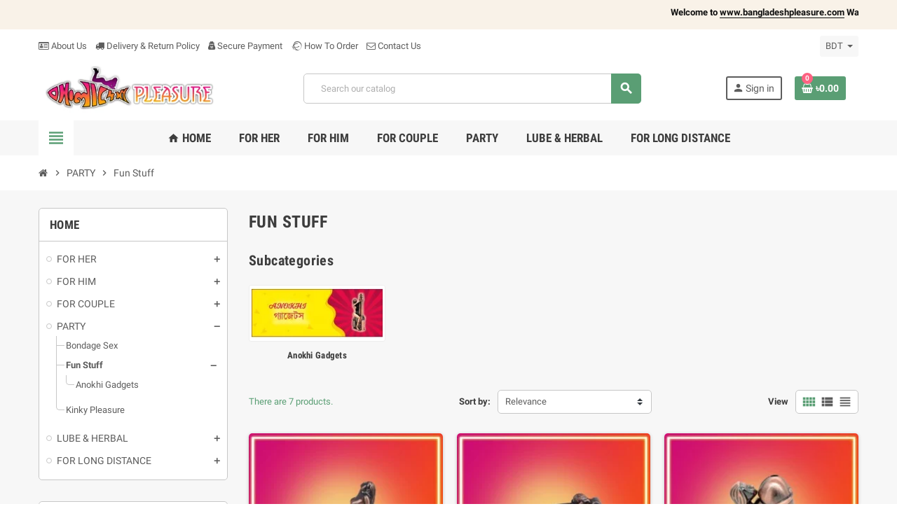

--- FILE ---
content_type: text/html; charset=utf-8
request_url: https://www.bangladeshpleasure.com/74-fun-stuff
body_size: 22026
content:
<!doctype html>
<html lang="en">
  <head>
    
      
  <meta charset="utf-8">
  <meta name="theme-color" content="#f9f2e8">


  <meta http-equiv="x-ua-compatible" content="ie=edge">



  <title>Buy Fun Stuff Sex Toys: We Keep Life Fun With Partner</title>
  <meta name="description" content="Discover exciting and affordable Fun Stuff for playful intimacy online at Bangladesh Pleasure. Elevate your pleasure journey with sex-inspired enjoyment.">
  <meta name="keywords" content="Fun Stuff, fun stuff to do at home, fun stuff Sex games, fun stuff to do near me, online at best prices in Bangladesh">
        <link rel="canonical" href="https://www.bangladeshpleasure.com/74-fun-stuff">
    
                  <link rel="alternate" href="https://www.bangladeshpleasure.com/74-fun-stuff" hreflang="en-us">
            



  <meta name="viewport" content="width=device-width, initial-scale=1, shrink-to-fit=no">



  <link rel="icon" type="image/vnd.microsoft.icon" href="/img/favicon.ico?1760602810">
  <link rel="shortcut icon" type="image/x-icon" href="/img/favicon.ico?1760602810">



    <link rel="stylesheet" href="https://www.bangladeshpleasure.com/themes/ZOneTheme/assets/cache/theme-3539d329.css" type="text/css" media="all">




    <script type="text/javascript">
        var WK_PWA_PUSH_NOTIFICATION_ENABLE = 1;
        var appOffline = "No connection";
        var appOnline = "Connected";
        var clientTokenUrl = "https:\/\/www.bangladeshpleasure.com\/module\/wkpwa\/clientnotificationtoken";
        var custom_prompt_desktop = 1;
        var custom_prompt_lifetime = "1";
        var custom_prompt_mobile = 1;
        var prestashop = {"cart":{"products":[],"totals":{"total":{"type":"total","label":"Total","amount":0,"value":"\u09f30.00"},"total_including_tax":{"type":"total","label":"Total (tax incl.)","amount":0,"value":"\u09f30.00"},"total_excluding_tax":{"type":"total","label":"Total (tax excl.)","amount":0,"value":"\u09f30.00"}},"subtotals":{"products":{"type":"products","label":"Subtotal","amount":0,"value":"\u09f30.00"},"discounts":null,"shipping":{"type":"shipping","label":"Shipping","amount":0,"value":"Free"},"tax":null},"products_count":0,"summary_string":"0 items","vouchers":{"allowed":0,"added":[]},"discounts":[],"minimalPurchase":0,"minimalPurchaseRequired":""},"currency":{"name":"Bangladeshi Taka","iso_code":"BDT","iso_code_num":"50","sign":"\u09f3"},"customer":{"lastname":null,"firstname":null,"email":null,"birthday":null,"newsletter":null,"newsletter_date_add":null,"optin":null,"website":null,"company":null,"siret":null,"ape":null,"is_logged":false,"gender":{"type":null,"name":null},"addresses":[]},"language":{"name":"English (English)","iso_code":"en","locale":"en-US","language_code":"en-us","is_rtl":"0","date_format_lite":"m\/d\/Y","date_format_full":"m\/d\/Y H:i:s","id":1},"page":{"title":"","canonical":"https:\/\/www.bangladeshpleasure.com\/74-fun-stuff","meta":{"title":"Buy Fun Stuff Sex Toys: We Keep Life Fun With Partner","description":"Discover exciting and affordable Fun Stuff for playful intimacy online at Bangladesh Pleasure. Elevate your pleasure journey with sex-inspired enjoyment.","keywords":"Fun Stuff, fun stuff to do at home, fun stuff Sex games, fun stuff to do near me, online at best prices in Bangladesh","robots":"index"},"page_name":"category","body_classes":{"lang-en":true,"lang-rtl":false,"country-BD":true,"currency-BDT":true,"layout-left-column":true,"page-category":true,"tax-display-enabled":true,"category-id-74":true,"category-Fun Stuff":true,"category-id-parent-69":true,"category-depth-level-3":true},"admin_notifications":[]},"shop":{"name":"Bangladesh Pleasure","logo":"\/img\/bangladesh-pleasure-logo-1760602810.jpg","stores_icon":"\/img\/logo_stores.png","favicon":"\/img\/favicon.ico"},"urls":{"base_url":"https:\/\/www.bangladeshpleasure.com\/","current_url":"https:\/\/www.bangladeshpleasure.com\/74-fun-stuff","shop_domain_url":"https:\/\/www.bangladeshpleasure.com","img_ps_url":"https:\/\/www.bangladeshpleasure.com\/img\/","img_cat_url":"https:\/\/www.bangladeshpleasure.com\/img\/c\/","img_lang_url":"https:\/\/www.bangladeshpleasure.com\/img\/l\/","img_prod_url":"https:\/\/www.bangladeshpleasure.com\/img\/p\/","img_manu_url":"https:\/\/www.bangladeshpleasure.com\/img\/m\/","img_sup_url":"https:\/\/www.bangladeshpleasure.com\/img\/su\/","img_ship_url":"https:\/\/www.bangladeshpleasure.com\/img\/s\/","img_store_url":"https:\/\/www.bangladeshpleasure.com\/img\/st\/","img_col_url":"https:\/\/www.bangladeshpleasure.com\/img\/co\/","img_url":"https:\/\/www.bangladeshpleasure.com\/themes\/ZOneTheme\/assets\/img\/","css_url":"https:\/\/www.bangladeshpleasure.com\/themes\/ZOneTheme\/assets\/css\/","js_url":"https:\/\/www.bangladeshpleasure.com\/themes\/ZOneTheme\/assets\/js\/","pic_url":"https:\/\/www.bangladeshpleasure.com\/upload\/","pages":{"address":"https:\/\/www.bangladeshpleasure.com\/address","addresses":"https:\/\/www.bangladeshpleasure.com\/addresses","authentication":"https:\/\/www.bangladeshpleasure.com\/login","cart":"https:\/\/www.bangladeshpleasure.com\/cart","category":"https:\/\/www.bangladeshpleasure.com\/index.php?controller=category","cms":"https:\/\/www.bangladeshpleasure.com\/index.php?controller=cms","contact":"https:\/\/www.bangladeshpleasure.com\/contact-us","discount":"https:\/\/www.bangladeshpleasure.com\/discount","guest_tracking":"https:\/\/www.bangladeshpleasure.com\/guest-tracking","history":"https:\/\/www.bangladeshpleasure.com\/order-history","identity":"https:\/\/www.bangladeshpleasure.com\/identity","index":"https:\/\/www.bangladeshpleasure.com\/","my_account":"https:\/\/www.bangladeshpleasure.com\/my-account","order_confirmation":"https:\/\/www.bangladeshpleasure.com\/order-confirmation","order_detail":"https:\/\/www.bangladeshpleasure.com\/index.php?controller=order-detail","order_follow":"https:\/\/www.bangladeshpleasure.com\/order-follow","order":"https:\/\/www.bangladeshpleasure.com\/order","order_return":"https:\/\/www.bangladeshpleasure.com\/index.php?controller=order-return","order_slip":"https:\/\/www.bangladeshpleasure.com\/credit-slip","pagenotfound":"https:\/\/www.bangladeshpleasure.com\/page-not-found","password":"https:\/\/www.bangladeshpleasure.com\/password-recovery","pdf_invoice":"https:\/\/www.bangladeshpleasure.com\/index.php?controller=pdf-invoice","pdf_order_return":"https:\/\/www.bangladeshpleasure.com\/index.php?controller=pdf-order-return","pdf_order_slip":"https:\/\/www.bangladeshpleasure.com\/index.php?controller=pdf-order-slip","prices_drop":"https:\/\/www.bangladeshpleasure.com\/prices-drop","product":"https:\/\/www.bangladeshpleasure.com\/index.php?controller=product","search":"https:\/\/www.bangladeshpleasure.com\/search","sitemap":"https:\/\/www.bangladeshpleasure.com\/sitemap","stores":"https:\/\/www.bangladeshpleasure.com\/stores","supplier":"https:\/\/www.bangladeshpleasure.com\/supplier","register":"https:\/\/www.bangladeshpleasure.com\/login?create_account=1","order_login":"https:\/\/www.bangladeshpleasure.com\/order?login=1"},"alternative_langs":{"en-us":"https:\/\/www.bangladeshpleasure.com\/74-fun-stuff"},"theme_assets":"\/themes\/ZOneTheme\/assets\/","actions":{"logout":"https:\/\/www.bangladeshpleasure.com\/?mylogout="},"no_picture_image":{"bySize":{"cart_default":{"url":"https:\/\/www.bangladeshpleasure.com\/img\/p\/en-default-cart_default.jpg","width":90,"height":90},"small_default":{"url":"https:\/\/www.bangladeshpleasure.com\/img\/p\/en-default-small_default.jpg","width":90,"height":90},"home_default":{"url":"https:\/\/www.bangladeshpleasure.com\/img\/p\/en-default-home_default.jpg","width":278,"height":278},"medium_default":{"url":"https:\/\/www.bangladeshpleasure.com\/img\/p\/en-default-medium_default.jpg","width":455,"height":455},"large_default":{"url":"https:\/\/www.bangladeshpleasure.com\/img\/p\/en-default-large_default.jpg","width":800,"height":800}},"small":{"url":"https:\/\/www.bangladeshpleasure.com\/img\/p\/en-default-cart_default.jpg","width":90,"height":90},"medium":{"url":"https:\/\/www.bangladeshpleasure.com\/img\/p\/en-default-home_default.jpg","width":278,"height":278},"large":{"url":"https:\/\/www.bangladeshpleasure.com\/img\/p\/en-default-large_default.jpg","width":800,"height":800},"legend":""}},"configuration":{"display_taxes_label":true,"display_prices_tax_incl":true,"is_catalog":false,"show_prices":true,"opt_in":{"partner":true},"quantity_discount":{"type":"discount","label":"Discount"},"voucher_enabled":0,"return_enabled":0},"field_required":[],"breadcrumb":{"links":[{"title":"Home","url":"https:\/\/www.bangladeshpleasure.com\/"},{"title":"PARTY","url":"https:\/\/www.bangladeshpleasure.com\/69-party"},{"title":"Fun Stuff","url":"https:\/\/www.bangladeshpleasure.com\/74-fun-stuff"}],"count":3},"link":{"protocol_link":"https:\/\/","protocol_content":"https:\/\/"},"time":1769541122,"static_token":"ab051e79a5977c4dc466768273a1f5e2","token":"d2aac5afaec5acba8f0fa43565c2d9c4"};
        var prestashopFacebookAjaxController = "https:\/\/www.bangladeshpleasure.com\/module\/ps_facebook\/Ajax";
        var psemailsubscription_subscription = "https:\/\/www.bangladeshpleasure.com\/module\/ps_emailsubscription\/subscription";
        var psr_icon_color = "#F19D76";
        var serviceWorkerPath = "https:\/\/www.bangladeshpleasure.com\/firebase-messaging-sw.js";
        var varCustomActionAddToCart = 1;
        var varCustomActionAddVoucher = 1;
        var varGetFinalDateController = "https:\/\/www.bangladeshpleasure.com\/module\/zonethememanager\/getFinalDate";
        var varGetFinalDateMiniatureController = "https:\/\/www.bangladeshpleasure.com\/module\/zonethememanager\/getFinalDateMiniature";
        var varMobileStickyMenu = 0;
        var varPSAjaxCart = 1;
        var varPageProgressBar = 0;
        var varProductCommentGradeController = "https:\/\/www.bangladeshpleasure.com\/module\/zonethememanager\/CommentGrade";
        var varProductPendingRefreshIcon = 1;
        var varSidebarCart = 1;
        var varStickyMenu = 1;
        var wk_fcm_api_key = "AIzaSyCoFMe941RAsG7I2JcfMKAzwNRef7ZxRKY";
        var wk_fcm_app_id = "1:452309433245:web:fee8607fc09f2a72830d74";
        var wk_fcm_auth_domain = "international-21783.firebaseapp.com";
        var wk_fcm_measurement_id = "G-GNKHWG7L7W";
        var wk_fcm_messaging_sender_id = "452309433245";
        var wk_fcm_project_id = "international-21783";
        var wk_fcm_storage_bucket = "international-21783.firebasestorage.app";
      </script>





  

<style type="text/css">#header .header-logo .logo {
  max-height: 73px;
}</style>
<meta name="mobile-web-app-capable" content="yes" />
<meta name="application-name" content="Bangladesh Pleasure" />
<meta name="theme-color" content="#0098ed" />

<!-- Add to home screen for Safari on iOS -->
<meta name="apple-mobile-web-app-capable" content="yes" />
<meta name="apple-mobile-web-app-status-bar-style" content="#0098ed" />
<meta name="apple-mobile-web-app-title" content="Bangladesh Pleasure" />
<link rel="apple-touch-icon" sizes="180x180"
  href="/modules/wkpwa/views/img/appIcon/wk-pwa-logo_1-180x180.png" />
<link rel="apple-touch-startup-image"
  media="screen and (device-width: 320px) and (device-height: 568px) and (-webkit-device-pixel-ratio: 2) and (orientation: landscape)"
  href="/modules/wkpwa/views/img/appIcon/wk-pwa-logo_1-1136x640.png" />
<link rel="apple-touch-startup-image"
  media="screen and (device-width: 375px) and (device-height: 812px) and (-webkit-device-pixel-ratio: 3) and (orientation: landscape)"
  href="/modules/wkpwa/views/img/appIcon/wk-pwa-logo_1-2436x1125.png" />
<link rel="apple-touch-startup-image"
  media="screen and (device-width: 414px) and (device-height: 896px) and (-webkit-device-pixel-ratio: 2) and (orientation: landscape)"
  href="/modules/wkpwa/views/img/appIcon/wk-pwa-logo_1-1792x828.png" />
<link rel="apple-touch-startup-image"
  media="screen and (device-width: 414px) and (device-height: 896px) and (-webkit-device-pixel-ratio: 2) and (orientation: portrait)"
  href="/modules/wkpwa/views/img/appIcon/wk-pwa-logo_1-828x1792.png" />
<link rel="apple-touch-startup-image"
  media="screen and (device-width: 375px) and (device-height: 667px) and (-webkit-device-pixel-ratio: 2) and (orientation: landscape)"
  href="/modules/wkpwa/views/img/appIcon/wk-pwa-logo_1-1334x750.png" />
<link rel="apple-touch-startup-image"
  media="screen and (device-width: 414px) and (device-height: 896px) and (-webkit-device-pixel-ratio: 3) and (orientation: portrait)"
  href="/modules/wkpwa/views/img/appIcon/wk-pwa-logo_1-1242x2688.png" />
<link rel="apple-touch-startup-image"
  media="screen and (device-width: 414px) and (device-height: 736px) and (-webkit-device-pixel-ratio: 3) and (orientation: landscape)"
  href="/modules/wkpwa/views/img/appIcon/wk-pwa-logo_1-2208x1242.png" />
<link rel="apple-touch-startup-image"
  media="screen and (device-width: 375px) and (device-height: 812px) and (-webkit-device-pixel-ratio: 3) and (orientation: portrait)"
  href="/modules/wkpwa/views/img/appIcon/wk-pwa-logo_1-1125x2436.png" />
<link rel="apple-touch-startup-image"
  media="screen and (device-width: 414px) and (device-height: 736px) and (-webkit-device-pixel-ratio: 3) and (orientation: portrait)"
  href="/modules/wkpwa/views/img/appIcon/wk-pwa-logo_1-1242x2208.png" />
<link rel="apple-touch-startup-image"
  media="screen and (device-width: 1024px) and (device-height: 1366px) and (-webkit-device-pixel-ratio: 2) and (orientation: landscape)"
  href="/modules/wkpwa/views/img/appIcon/wk-pwa-logo_1-2732x2048.png" />
<link rel="apple-touch-startup-image"
  media="screen and (device-width: 414px) and (device-height: 896px) and (-webkit-device-pixel-ratio: 3) and (orientation: landscape)"
  href="/modules/wkpwa/views/img/appIcon/wk-pwa-logo_1-2688x1242.png" />
<link rel="apple-touch-startup-image"
  media="screen and (device-width: 834px) and (device-height: 1112px) and (-webkit-device-pixel-ratio: 2) and (orientation: landscape)"
  href="/modules/wkpwa/views/img/appIcon/wk-pwa-logo_1-2224x1668.png" />
<link rel="apple-touch-startup-image"
  media="screen and (device-width: 375px) and (device-height: 667px) and (-webkit-device-pixel-ratio: 2) and (orientation: portrait)"
  href="/modules/wkpwa/views/img/appIcon/wk-pwa-logo_1-750x1334.png" />
<link rel="apple-touch-startup-image"
  media="screen and (device-width: 1024px) and (device-height: 1366px) and (-webkit-device-pixel-ratio: 2) and (orientation: portrait)"
  href="/modules/wkpwa/views/img/appIcon/wk-pwa-logo_1-2048x2732.png" />
<link rel="apple-touch-startup-image"
  media="screen and (device-width: 834px) and (device-height: 1194px) and (-webkit-device-pixel-ratio: 2) and (orientation: landscape)"
  href="/modules/wkpwa/views/img/appIcon/wk-pwa-logo_1-2388x1668.png" />
<link rel="apple-touch-startup-image"
  media="screen and (device-width: 834px) and (device-height: 1112px) and (-webkit-device-pixel-ratio: 2) and (orientation: portrait)"
  href="/modules/wkpwa/views/img/appIcon/wk-pwa-logo_1-1668x2224.png" />
<link rel="apple-touch-startup-image"
  media="screen and (device-width: 320px) and (device-height: 568px) and (-webkit-device-pixel-ratio: 2) and (orientation: portrait)"
  href="/modules/wkpwa/views/img/appIcon/wk-pwa-logo_1-640x1136.png" />
<link rel="apple-touch-startup-image"
  media="screen and (device-width: 834px) and (device-height: 1194px) and (-webkit-device-pixel-ratio: 2) and (orientation: portrait)"
  href="/modules/wkpwa/views/img/appIcon/wk-pwa-logo_1-1668x2388.png" />
<link rel="apple-touch-startup-image"
  media="screen and (device-width: 768px) and (device-height: 1024px) and (-webkit-device-pixel-ratio: 2) and (orientation: landscape)"
  href="/modules/wkpwa/views/img/appIcon/wk-pwa-logo_1-2048x1536.png" />
<link rel="apple-touch-startup-image"
  media="screen and (device-width: 768px) and (device-height: 1024px) and (-webkit-device-pixel-ratio: 2) and (orientation: portrait)"
  href="/modules/wkpwa/views/img/appIcon/wk-pwa-logo_1-1536x2048.png" />
<link rel="apple-touch-startup-image"
  media="screen and (device-width: 390px) and (device-height: 844px) and (-webkit-device-pixel-ratio: 3) and (orientation: portrait)"
  href="/modules/wkpwa/views/img/appIcon/wk-pwa-logo_1-1170x2532.png" />
<link rel="apple-touch-startup-image"
  media="screen and (device-width: 428px) and (device-height: 926px) and (-webkit-device-pixel-ratio: 3) and (orientation: portrait)"
  href="/modules/wkpwa/views/img/appIcon/wk-pwa-logo_1-1284x2778.png" />
<link rel="apple-touch-startup-image"
  media="screen and (device-width: 430px) and (device-height: 932px) and (-webkit-device-pixel-ratio: 3) and (orientation: portrait)"
  href="/modules/wkpwa/views/img/appIcon/wk-pwa-logo_1-1290x2796.png" />
<link rel="apple-touch-startup-image"
  media="screen and (device-width: 430px) and (device-height: 932px) and (-webkit-device-pixel-ratio: 3) and (orientation: portrait)"
  href="/modules/wkpwa/views/img/appIcon/wk-pwa-logo_1-1290x2796.png" />
<link rel="apple-touch-startup-image"
  media="screen and (device-width: 393px) and (device-height: 852px) and (-webkit-device-pixel-ratio: 3) and (orientation: portrait)"
  href="/modules/wkpwa/views/img/appIcon/wk-pwa-logo_1-1179x2556.png" />
<link rel="apple-touch-startup-image"
  media="screen and (device-width: 428px) and (device-height: 926px) and (-webkit-device-pixel-ratio: 3) and (orientation: portrait)"
  href="/modules/wkpwa/views/img/appIcon/wk-pwa-logo_1-1284x2778.png" />
<!-- Tile Icon for Windows -->
<meta name="msapplication-TileImage" content="/modules/wkpwa/views/img/appIcon/wk-pwa-favicon_1-72x72.png" />
<meta name="msapplication-TileColor" content="#0098ed" />
<meta name="msapplication-starturl" content="https://www.bangladeshpleasure.com/" />

  <link rel="manifest" href="/modules/wkpwa/manifest.json" />

   <script type="module" src="/modules//wkpwa/views/js/fcmNotification.js"></script>
<?php
/**
 * NOTICE OF LICENSE
 *
 * Smartsupp live chat - official plugin. Smartsupp is free live chat with visitor recording. 
 * The plugin enables you to create a free account or sign in with existing one. Pre-integrated 
 * customer info with WooCommerce (you will see names and emails of signed in webshop visitors).
 * Optional API for advanced chat box modifications.
 *
 * You must not modify, adapt or create derivative works of this source code
 *
 *  @author    Smartsupp
 *  @copyright 2021 Smartsupp.com
 *  @license   GPL-2.0+
**/ 
?>
<script type="text/javascript">
                var _smartsupp = _smartsupp || {};
                _smartsupp.key = 'bc4a1a8578a0984d253c64ab6c1ab97c9b989da6';
_smartsupp.cookieDomain = '.www.bangladeshpleasure.com';
_smartsupp.sitePlatform = 'Prestashop 1.7.6.9';
window.smartsupp||(function(d) {
        var s,c,o=smartsupp=function(){ o._.push(arguments)};o._=[];
                s=d.getElementsByTagName('script')[0];c=d.createElement('script');
                c.type='text/javascript';c.charset='utf-8';c.async=true;
                c.src='//www.smartsuppchat.com/loader.js';s.parentNode.insertBefore(c,s);
            })(document);
                </script>




    
  </head>

  <body id="category" class="lang-en country-bd currency-bdt layout-left-column page-category tax-display-enabled category-id-74 category-fun-stuff category-id-parent-69 category-depth-level-3  st-wrapper">

    
      
    

      <div class="st-menu st-effect-left">
    <div class="st-menu-close d-flex" data-close-st-menu><i class="material-icons">close</i></div>
    <div class="st-menu-title">
      <h4>Menu</h4>
    </div>

          <div class="js-sidebar-category-tree sidebar-menu" data-categorytree-controller="https://www.bangladeshpleasure.com/module/zonethememanager/categoryTree">
  <div class="waiting-load-categories"></div>
</div>

    
    <div id="js-header-phone-sidebar" class="sidebar-header-phone js-hidden"></div>
    <div id="js-account-sidebar" class="sidebar-account text-center user-info js-hidden"></div>
    <div id="js-language-sidebar" class="sidebar-language js-hidden"></div>
    <div id="js-left-currency-sidebar" class="sidebar-currency js-hidden"></div>
  </div>

    <main id="page" class="st-pusher">

      
              

      <header id="header">
        
          
  <!-- desktop header -->
  <div class="desktop-header-version">
    
      <div class="header-banner clearfix">
        <div class="header-event-banner" >
  <div class="container">
    <div class="header-event-banner-wrapper">
      <p><marquee>
<p style="text-align: left;"><span style="color: #0f0f0f;"><strong>Welcome to <a href="https://www.bangladeshpleasure.com/"><span style="color: #0f0f0f;">www.bangladeshpleasure.com</span></a></strong> <strong>Warning : </strong>Health Products Only for <strong> 18+ Adults </strong> | Available <strong>Online</strong> Only | We don't <strong>promote</strong> any <strong>explicit content</strong></span></p>
</marquee></p>
    </div>
  </div>
</div>


      </div>
    

    
      <div class="header-nav clearfix">
        <div class="container">
          <div class="header-nav-wrapper d-flex align-items-center justify-content-between">
            <div class="left-nav d-flex">
              <div class="header-phone js-header-phone-source">
	<ul>
<li><a href="https://www.bangladeshpleasure.com/content/4-about-us"><i class="fa fa-id-card-o"></i> About Us</a></li>
<li><a href="https://www.bangladeshpleasure.com/content/1-delivery-and-return-policy"><i class="fa fa-truck"></i> Delivery & Return Policy</a></li>
<li><a href="https://www.bangladeshpleasure.com/content/5-secure-payment"><i class="fa fa-user-secret"></i>Secure Payment</a></li>
<li><a href="https://www.bangladeshpleasure.com/content/16-how-to-order"><i class="fa fa-ravelry"></i> How To Order</a></li>
<li><a href="https://www.bangladeshpleasure.com/contact-us"><i class="fa fa-envelope-o"></i> Contact Us</a></li>
</ul>
</div>

            </div>
            <div class="right-nav d-flex">
              <div class="currency-selector-wrapper">
  <div class="currency-selector dropdown js-dropdown">
    <div class="desktop-dropdown">
      <span id="currency-selector-label">Currency:</span>
      <button class="btn-unstyle dropdown-current expand-more" data-toggle="dropdown" data-offset="0,2px" aria-haspopup="true" aria-expanded="false" aria-label="Currency dropdown">
        <span>BDT</span>
        <span class="dropdown-icon"><span class="expand-icon"></span></span>
      </button>
      <div class="dropdown-menu js-currency-source" aria-labelledby="currency-selector-label">
        <ul class="currency-list">
                      <li  class="current" >
              <a title="Bangladeshi Taka" rel="nofollow" href="https://www.bangladeshpleasure.com/74-fun-stuff?SubmitCurrency=1&amp;id_currency=3" class="dropdown-item">
                BDT <span class="c-sign">৳</span>
              </a>
            </li>
                      <li >
              <a title="US Dollar" rel="nofollow" href="https://www.bangladeshpleasure.com/74-fun-stuff?SubmitCurrency=1&amp;id_currency=2" class="dropdown-item">
                USD <span class="c-sign">$</span>
              </a>
            </li>
                  </ul>
      </div>
    </div>
  </div>
</div>
            </div>
          </div>
        </div>
      </div>
    

    
      <div class="main-header clearfix">
        <div class="container">
          <div class="header-wrapper d-flex align-items-center">

            
              <div class="header-logo">
                <a href="https://www.bangladeshpleasure.com/" title="Bangladesh Pleasure">
                                      <img class="logo" src="https://www.bangladeshpleasure.com/img/bangladesh-pleasure-logo-1760602810.jpg" alt="Bangladesh Pleasure" width="350" height="99">
                                  </a>
              </div>
            

            
              <div class="header-right">
                <div class="display-top align-items-center d-flex flex-md-wrap flex-lg-nowrap justify-content-end">
                  <!-- Block search module TOP -->
<div class="searchbar-wrapper">
  <div id="search_widget" class="js-search-source" data-search-controller-url="//www.bangladeshpleasure.com/search">
    <div class="search-widget ui-front">
      <form method="get" action="//www.bangladeshpleasure.com/search">
        <input type="hidden" name="controller" value="search">
        <input class="form-control" type="text" name="s" value="" placeholder="Search our catalog" aria-label="Search">
        <button type="submit" class="btn-primary">
          <i class="material-icons search">search</i>
        </button>
      </form>
    </div>
  </div>
</div>
<!-- /Block search module TOP -->
<div class="customer-signin-module">
  <div class="user-info">
          <div class="js-account-source">
        <ul>
          <li>
            <div class="account-link">
              <a
                href="https://www.bangladeshpleasure.com/my-account"
                title="Log in to your customer account"
                rel="nofollow"
              >
                <i class="material-icons">person</i><span>Sign in</span>
              </a>
            </div>
          </li>
        </ul>
      </div>
      </div>
</div><div class="shopping-cart-module">
  <div class="blockcart cart-preview" data-refresh-url="//www.bangladeshpleasure.com/module/ps_shoppingcart/ajax" data-sidebar-cart-trigger>
    <ul class="cart-header">
      <li data-sticky-cart-source>
        <a rel="nofollow" href="//www.bangladeshpleasure.com/cart?action=show" class="cart-link btn-primary">
          <span class="cart-design"><i class="fa fa-shopping-basket" aria-hidden="true"></i><span class="cart-products-count">0</span></span>
          <span class="cart-total-value">৳0.00</span>
        </a>
      </li>
    </ul>

    <div class="cart-dropdown" data-shopping-cart-source>
  <div class="cart-dropdown-wrapper">
    <div class="cart-title">
      <h4>Shopping Cart</h4>
    </div>
          <div class="no-items">
        There are no more items in your cart
      </div>
      </div>
  <div class="js-cart-update-quantity page-loading-overlay cart-overview-loading">
    <div class="page-loading-backdrop d-flex align-items-center justify-content-center">
      <span class="uil-spin-css"><span><span></span></span><span><span></span></span><span><span></span></span><span><span></span></span><span><span></span></span><span><span></span></span><span><span></span></span><span><span></span></span></span>
    </div>
  </div>
</div>
  </div>
</div>
<div id="wk-loader"></div>
<div id="wk-site-connection">
    <p id="wk-connection-msg"></p>
</div>

    <div id="wk-addToHomeScreen-banner">
        <img src='/modules/wkpwa/views/img/appIcon/wk-pwa-logo_1-48x48.png'>
        <p id="wk-app-banner-msg" style='color: #0098ed'><span>Add</span> <span>PWA Lite</span> <span>to Home screen</span></p>
        <i class="material-icons" id="wk-app-banner-close">close</i>
    </div>
    <button type="button" class="wk-app-button" style="display:none;">Install</button>

                </div>
              </div>
            

          </div>
        </div>
      </div>
    

    
      <div class="header-bottom clearfix">
        <div class="header-main-menu" id="header-main-menu" data-sticky-menu>
          <div class="container">
            <div class="header-main-menu-wrapper">
                              <div class="left-nav-trigger" data-left-nav-trigger>
                  <div class="left-nav-icon d-flex align-items-center justify-content-center">
                    <i class="material-icons">view_headline</i>
                  </div>
                </div>
                              <div id="amegamenu" class="d-none d-md-block ">
    <ul class="anav-top js-ajax-mega-menu" data-ajax-dropdown-controller="https://www.bangladeshpleasure.com/module/zonemegamenu/menuDropdownContent">
              <li class="amenu-item mm1  ">
          <a href="https://www.bangladeshpleasure.com/" class="amenu-link" >                        <span><i class="material-icons">home</i> Home</span>
                      </a>
                  </li>
              <li class="amenu-item mm2 plex ">
          <a href="https://www.bangladeshpleasure.com/66-for-her" class="amenu-link" >                        <span>For Her</span>
                      </a>
                      <div class="adropdown adrd3">
              <div class="js-dropdown-content" data-menu-id="2"></div>
            </div>
                  </li>
              <li class="amenu-item mm3 plex ">
          <a href="https://www.bangladeshpleasure.com/67-for-him" class="amenu-link" >                        <span>For Him</span>
                      </a>
                      <div class="adropdown adrd2">
              <div class="js-dropdown-content" data-menu-id="3"></div>
            </div>
                  </li>
              <li class="amenu-item mm4 plex ">
          <a href="https://www.bangladeshpleasure.com/68-for-couple" class="amenu-link" >                        <span>For Couple</span>
                      </a>
                      <div class="adropdown adrd1">
              <div class="js-dropdown-content" data-menu-id="4"></div>
            </div>
                  </li>
              <li class="amenu-item mm7 plex ">
          <a href="https://www.bangladeshpleasure.com/69-party" class="amenu-link" >                        <span>Party</span>
                      </a>
                      <div class="adropdown adrd1">
              <div class="js-dropdown-content" data-menu-id="7"></div>
            </div>
                  </li>
              <li class="amenu-item mm5 plex ">
          <a href="https://www.bangladeshpleasure.com/13-lube-herbal" class="amenu-link" >                        <span>Lube &amp; Herbal</span>
                      </a>
                      <div class="adropdown adrd1">
              <div class="js-dropdown-content" data-menu-id="5"></div>
            </div>
                  </li>
              <li class="amenu-item mm6 plex ">
          <a href="https://www.bangladeshpleasure.com/70-for-long-distance" class="amenu-link" >                        <span>For Long Distance</span>
                      </a>
                      <div class="adropdown adrd1">
              <div class="js-dropdown-content" data-menu-id="6"></div>
            </div>
                  </li>
          </ul>
  </div>
<div class="modal" tabindex="-1" role="dialog" id="wk_custom_permission_modal" data-backdrop="false">
  <div class="modal-dialog" role="document">
    <div class="modal-content">
        <div class="modal-body">
          <div class="row">
            <div class="col-md-3">
              <img src="/modules/wkpwa/views/img/appIcon/wk-pwa-logo_1-72x72.png" class="img img-responsive" />
            </div>
            <div class="col-md-9">
              We'd like to send you notifications for the latest news and updates.
            </div>
          </div>
        </div>
      <div class="modal-footer">
        <button type="button" class="btn btn-secondary wk_permission_prompt_denied" data-dismiss="modal">No thanks</button>
        <button type="button" class="btn btn-primary wk_permission_prompt_allow" data-dismiss="modal">Allow</button>
      </div>
    </div>
  </div>
</div>
<style>
#wk_custom_permission_modal {
    display:none;
}
</style>
              <div class="sticky-icon-cart" data-sticky-cart data-sidebar-cart-trigger></div>
            </div>
          </div>
        </div>
      </div>
    
  </div>



        
      </header>

      <section id="wrapper">

        
<nav class="breadcrumb-wrapper ">
  <div class="container">
    <ol class="breadcrumb" data-depth="3" itemscope itemtype="http://schema.org/BreadcrumbList">
      
                  
                          <li class="breadcrumb-item" itemprop="itemListElement" itemscope itemtype="http://schema.org/ListItem">
                                <a itemprop="item" href="https://www.bangladeshpleasure.com/">
                                      <i class="fa fa-home home" aria-hidden="true"></i>
                                      <span itemprop="name">Home</span>
                </a>
                <meta itemprop="position" content="1">
              </li>
                      
                  
                          <li class="breadcrumb-item" itemprop="itemListElement" itemscope itemtype="http://schema.org/ListItem">
                                  <span class="separator material-icons">chevron_right</span>
                                <a itemprop="item" href="https://www.bangladeshpleasure.com/69-party">
                                      <span itemprop="name">PARTY</span>
                </a>
                <meta itemprop="position" content="2">
              </li>
                      
                  
                          <li class="breadcrumb-item" itemprop="itemListElement" itemscope itemtype="http://schema.org/ListItem">
                                  <span class="separator material-icons">chevron_right</span>
                                <a itemprop="item" href="https://www.bangladeshpleasure.com/74-fun-stuff">
                                      <span itemprop="name">Fun Stuff</span>
                </a>
                <meta itemprop="position" content="3">
              </li>
                      
              
    </ol>
  </div>
</nav>

        
          
        

        

        

        
          <div class="main-content">
            <div class="container">
              <div class="row ">

                
                  <div id="left-column" class="sidebar-column col-12 col-md-4 col-lg-3">
                    <div class="column-wrapper">
                      

<div class="left-categories column-block md-bottom">
  <h4 class="column-title">
    Home
  </h4>
  <div class="category-tree js-category-tree">
    
  <ul><li data-depth="0"><a href="https://www.bangladeshpleasure.com/66-for-her" title="FOR HER" data-category-id="66"><span>FOR HER</span></a><div class="collapse-icons" data-toggle="collapse" data-target="#exCollapsingNavbar66"><i class="material-icons add"></i><i class="material-icons remove"></i></div><div class="category-sub-menu collapse" id="exCollapsingNavbar66">
  <ul><li data-depth="1"><a href="https://www.bangladeshpleasure.com/10-sex-toys-for-women" title="SEX TOYS FOR WOMEN" data-category-id="10"><span>SEX TOYS FOR WOMEN</span></a><div class="collapse-icons" data-toggle="collapse" data-target="#exCollapsingNavbar10"><i class="material-icons add"></i><i class="material-icons remove"></i></div><div class="category-sub-menu collapse" id="exCollapsingNavbar10">
  <ul><li data-depth="2"><a href="https://www.bangladeshpleasure.com/15-realistic-vibrator" title="Realistic Vibrator" data-category-id="15"><span>Realistic Vibrator</span></a></li><li data-depth="2"><a href="https://www.bangladeshpleasure.com/16-realistic-non-vibrator" title="Realistic Non Vibrator" data-category-id="16"><span>Realistic Non Vibrator</span></a></li><li data-depth="2"><a href="https://www.bangladeshpleasure.com/25-rabbit-vibrator" title="Rabbit Vibrator" data-category-id="25"><span>Rabbit Vibrator</span></a></li><li data-depth="2"><a href="https://www.bangladeshpleasure.com/39-luxury-vibrator" title="Luxury Vibrator" data-category-id="39"><span>Luxury Vibrator</span></a></li><li data-depth="2"><a href="https://www.bangladeshpleasure.com/17-glass-dildo" title="Glass Dildo" data-category-id="17"><span>Glass Dildo</span></a></li><li data-depth="2"><a href="https://www.bangladeshpleasure.com/40-fun-vibrator" title="Fun Vibrator" data-category-id="40"><span>Fun Vibrator</span></a></li><li data-depth="2"><a href="https://www.bangladeshpleasure.com/21-g-spot-vibrator" title="G Spot Vibrator" data-category-id="21"><span>G Spot Vibrator</span></a></li><li data-depth="2"><a href="https://www.bangladeshpleasure.com/31-vibrating-massager" title="Vibrating Massager" data-category-id="31"><span>Vibrating Massager</span></a></li><li data-depth="2"><a href="https://www.bangladeshpleasure.com/33-bullet-vibrator" title="Bullet Vibrator" data-category-id="33"><span>Bullet Vibrator</span></a></li><li data-depth="2"><a href="https://www.bangladeshpleasure.com/18-sex-machine" title="Sex Machine" data-category-id="18"><span>Sex Machine</span></a></li><li data-depth="2"><a href="https://www.bangladeshpleasure.com/19-music-vibrator" title="Music Vibrator" data-category-id="19"><span>Music Vibrator</span></a></li><li data-depth="2"><a href="https://www.bangladeshpleasure.com/30-lelo-vibrator-women" title="Lelo- Vibrator Women" data-category-id="30"><span>Lelo- Vibrator Women</span></a></li><li data-depth="2"><a href="https://www.bangladeshpleasure.com/23-sex-kit" title="Sex Kit" data-category-id="23"><span>Sex Kit</span></a></li><li data-depth="2"><a href="https://www.bangladeshpleasure.com/24-electro-sextoys" title="Electro Sextoys" data-category-id="24"><span>Electro Sextoys</span></a></li><li data-depth="2"><a href="https://www.bangladeshpleasure.com/27-we-vibe-vibrator" title="We Vibe Vibrator" data-category-id="27"><span>We Vibe Vibrator</span></a></li><li data-depth="2"><a href="https://www.bangladeshpleasure.com/64-toy-cleaner" title="Toy Cleaner" data-category-id="64"><span>Toy Cleaner</span></a></li></ul></div></li><li data-depth="1"><a href="https://www.bangladeshpleasure.com/71-accessories-for-women" title="ACCESSORIES FOR WOMEN" data-category-id="71"><span>ACCESSORIES FOR WOMEN</span></a><div class="collapse-icons" data-toggle="collapse" data-target="#exCollapsingNavbar71"><i class="material-icons add"></i><i class="material-icons remove"></i></div><div class="category-sub-menu collapse" id="exCollapsingNavbar71">
  <ul><li data-depth="2"><a href="https://www.bangladeshpleasure.com/22-nipple-vibrator" title="Nipple Vibrator" data-category-id="22"><span>Nipple Vibrator</span></a></li><li data-depth="2"><a href="https://www.bangladeshpleasure.com/28-vibrating-panty" title="Vibrating Panty" data-category-id="28"><span>Vibrating Panty</span></a></li><li data-depth="2"><a href="https://www.bangladeshpleasure.com/35-silicone-breast-prosthesis" title="Silicone Breast Prosthesis" data-category-id="35"><span>Silicone Breast Prosthesis</span></a></li><li data-depth="2"><a href="https://www.bangladeshpleasure.com/34-breast-silicone-bra-and-pad" title="Breast Silicone Bra and Pad" data-category-id="34"><span>Breast Silicone Bra and Pad</span></a></li><li data-depth="2"><a href="https://www.bangladeshpleasure.com/41-steel-ring" title="Steel Ring" data-category-id="41"><span>Steel Ring</span></a></li></ul></div></li><li data-depth="1"><a href="https://www.bangladeshpleasure.com/72-needs-for-women" title="NEEDS FOR WOMEN" data-category-id="72"><span>NEEDS FOR WOMEN</span></a><div class="collapse-icons" data-toggle="collapse" data-target="#exCollapsingNavbar72"><i class="material-icons add"></i><i class="material-icons remove"></i></div><div class="category-sub-menu collapse" id="exCollapsingNavbar72">
  <ul><li data-depth="2"><a href="https://www.bangladeshpleasure.com/29-artificial-hymen" title="Artificial Hymen" data-category-id="29"><span>Artificial Hymen</span></a></li><li data-depth="2"><a href="https://www.bangladeshpleasure.com/32-breast-enlargement-machine" title="Breast Enlargement Machine" data-category-id="32"><span>Breast Enlargement Machine</span></a></li><li data-depth="2"><a href="https://www.bangladeshpleasure.com/26-pussy-pump" title="Pussy Pump" data-category-id="26"><span>Pussy Pump</span></a></li><li data-depth="2"><a href="https://www.bangladeshpleasure.com/37-moon-period-cup" title="Moon Period Cup" data-category-id="37"><span>Moon Period Cup</span></a></li><li data-depth="2"><a href="https://www.bangladeshpleasure.com/36-gogirl-female-urinate-device" title="GoGirl Female Urinate Device" data-category-id="36"><span>GoGirl Female Urinate Device</span></a></li><li data-depth="2"><a href="https://www.bangladeshpleasure.com/60-breast-enlargement-cream-" title="Breast Enlargement Cream" data-category-id="60"><span>Breast Enlargement Cream</span></a></li></ul></div></li></ul></div></li><li data-depth="0"><a href="https://www.bangladeshpleasure.com/67-for-him" title="FOR HIM" data-category-id="67"><span>FOR HIM</span></a><div class="collapse-icons" data-toggle="collapse" data-target="#exCollapsingNavbar67"><i class="material-icons add"></i><i class="material-icons remove"></i></div><div class="category-sub-menu collapse" id="exCollapsingNavbar67">
  <ul><li data-depth="1"><a href="https://www.bangladeshpleasure.com/11-sex-toys-for-men" title="SEX TOYS FOR MEN" data-category-id="11"><span>SEX TOYS FOR MEN</span></a><div class="collapse-icons" data-toggle="collapse" data-target="#exCollapsingNavbar11"><i class="material-icons add"></i><i class="material-icons remove"></i></div><div class="category-sub-menu collapse" id="exCollapsingNavbar11">
  <ul><li data-depth="2"><a href="https://www.bangladeshpleasure.com/45-male-masturbation-toys" title="Male Masturbation Toys" data-category-id="45"><span>Male Masturbation Toys</span></a></li><li data-depth="2"><a href="https://www.bangladeshpleasure.com/43-male-stroker" title="Male Stroker" data-category-id="43"><span>Male Stroker</span></a></li><li data-depth="2"><a href="https://www.bangladeshpleasure.com/44-spider-sower-masturbator" title="Spider Sower Masturbator" data-category-id="44"><span>Spider Sower Masturbator</span></a></li><li data-depth="2"><a href="https://www.bangladeshpleasure.com/50-silicone-love-doll" title="Silicone Love Doll" data-category-id="50"><span>Silicone Love Doll</span></a></li><li data-depth="2"><a href="https://www.bangladeshpleasure.com/46-big-artificial-vagina" title="Big Artificial Vagina" data-category-id="46"><span>Big Artificial Vagina</span></a></li><li data-depth="2"><a href="https://www.bangladeshpleasure.com/49-inflatable-love-doll" title="Inflatable Love Doll" data-category-id="49"><span>Inflatable Love Doll</span></a></li><li data-depth="2"><a href="https://www.bangladeshpleasure.com/51-sex-real-doll" title="Sex Real Doll" data-category-id="51"><span>Sex Real Doll</span></a></li><li data-depth="2"><a href="https://www.bangladeshpleasure.com/52-super-girl" title="Super Girl" data-category-id="52"><span>Super Girl</span></a></li><li data-depth="2"><a href="https://www.bangladeshpleasure.com/76-toy-cleaner" title="Toy Cleaner" data-category-id="76"><span>Toy Cleaner</span></a></li></ul></div></li><li data-depth="1"><a href="https://www.bangladeshpleasure.com/73-needs-for-men" title="NEEDS FOR MEN" data-category-id="73"><span>NEEDS FOR MEN</span></a><div class="collapse-icons" data-toggle="collapse" data-target="#exCollapsingNavbar73"><i class="material-icons add"></i><i class="material-icons remove"></i></div><div class="category-sub-menu collapse" id="exCollapsingNavbar73">
  <ul><li data-depth="2"><a href="https://www.bangladeshpleasure.com/42-penis-enlarger-device-" title="Penis Enlarger Device" data-category-id="42"><span>Penis Enlarger Device</span></a></li><li data-depth="2"><a href="https://www.bangladeshpleasure.com/48-penis-extender-sleeve" title="Penis Extender Sleeve" data-category-id="48"><span>Penis Extender Sleeve</span></a></li><li data-depth="2"><a href="https://www.bangladeshpleasure.com/53-boys-sex-kit" title="Boys Sex Kit" data-category-id="53"><span>Boys Sex Kit</span></a></li><li data-depth="2"><a href="https://www.bangladeshpleasure.com/47-cock-ring" title="Cock Ring" data-category-id="47"><span>Cock Ring</span></a></li><li data-depth="2"><a href="https://www.bangladeshpleasure.com/59-penis-enlargement-cream-" title="Penis Enlargement Cream" data-category-id="59"><span>Penis Enlargement Cream</span></a></li><li data-depth="2"><a href="https://www.bangladeshpleasure.com/65-intimate-wash" title="Intimate Wash" data-category-id="65"><span>Intimate Wash</span></a></li></ul></div></li></ul></div></li><li data-depth="0"><a href="https://www.bangladeshpleasure.com/68-for-couple" title="FOR COUPLE" data-category-id="68"><span>FOR COUPLE</span></a><div class="collapse-icons" data-toggle="collapse" data-target="#exCollapsingNavbar68"><i class="material-icons add"></i><i class="material-icons remove"></i></div><div class="category-sub-menu collapse" id="exCollapsingNavbar68">
  <ul><li data-depth="1"><a href="https://www.bangladeshpleasure.com/12-sex-toys-for-couple" title="SEX TOYS FOR COUPLE" data-category-id="12"><span>SEX TOYS FOR COUPLE</span></a><div class="collapse-icons" data-toggle="collapse" data-target="#exCollapsingNavbar12"><i class="material-icons add"></i><i class="material-icons remove"></i></div><div class="category-sub-menu collapse" id="exCollapsingNavbar12">
  <ul><li data-depth="2"><a href="https://www.bangladeshpleasure.com/54-strap-on" title="Strap On" data-category-id="54"><span>Strap On</span></a></li><li data-depth="2"><a href="https://www.bangladeshpleasure.com/55-anal-dildo" title="Anal Dildo" data-category-id="55"><span>Anal Dildo</span></a></li><li data-depth="2"><a href="https://www.bangladeshpleasure.com/75-toy-cleaner" title="Toy Cleaner" data-category-id="75"><span>Toy Cleaner</span></a></li></ul></div></li></ul></div></li><li data-depth="0"><a href="https://www.bangladeshpleasure.com/69-party" title="PARTY" data-category-id="69"><span>PARTY</span></a><div class="collapse-icons" data-toggle="collapse" data-target="#exCollapsingNavbar69"><i class="material-icons add"></i><i class="material-icons remove"></i></div><div class="category-sub-menu collapse" id="exCollapsingNavbar69">
  <ul><li data-depth="1"><a href="https://www.bangladeshpleasure.com/56-bondage-sex" title="Bondage Sex" data-category-id="56"><span>Bondage Sex</span></a></li><li data-depth="1"><a href="https://www.bangladeshpleasure.com/74-fun-stuff" title="Fun Stuff" data-category-id="74"><span>Fun Stuff</span></a><div class="collapse-icons" data-toggle="collapse" data-target="#exCollapsingNavbar74"><i class="material-icons add"></i><i class="material-icons remove"></i></div><div class="category-sub-menu collapse" id="exCollapsingNavbar74">
  <ul><li data-depth="2"><a href="https://www.bangladeshpleasure.com/14-anokhi-gadgets" title="Anokhi Gadgets" data-category-id="14"><span>Anokhi Gadgets</span></a></li></ul></div></li><li data-depth="1"><a href="https://www.bangladeshpleasure.com/57-kinky-pleasure" title="Kinky Pleasure" data-category-id="57"><span>Kinky Pleasure</span></a></li></ul></div></li><li data-depth="0"><a href="https://www.bangladeshpleasure.com/13-lube-herbal" title="LUBE &amp; HERBAL" data-category-id="13"><span>LUBE &amp; HERBAL</span></a><div class="collapse-icons" data-toggle="collapse" data-target="#exCollapsingNavbar13"><i class="material-icons add"></i><i class="material-icons remove"></i></div><div class="category-sub-menu collapse" id="exCollapsingNavbar13">
  <ul><li data-depth="1"><a href="https://www.bangladeshpleasure.com/58-personal-lubricant-arousal-gel" title="Personal Lubricant Arousal Gel" data-category-id="58"><span>Personal Lubricant Arousal Gel</span></a></li><li data-depth="1"><a href="https://www.bangladeshpleasure.com/61-desensitizers" title="Desensitizers" data-category-id="61"><span>Desensitizers</span></a></li><li data-depth="1"><a href="https://www.bangladeshpleasure.com/63-thai-herbal-products" title="Thai Herbal Products" data-category-id="63"><span>Thai Herbal Products</span></a></li></ul></div></li><li data-depth="0"><a href="https://www.bangladeshpleasure.com/70-for-long-distance" title="FOR LONG DISTANCE" data-category-id="70"><span>FOR LONG DISTANCE</span></a><div class="collapse-icons" data-toggle="collapse" data-target="#exCollapsingNavbar70"><i class="material-icons add"></i><i class="material-icons remove"></i></div><div class="category-sub-menu collapse" id="exCollapsingNavbar70">
  <ul><li data-depth="1"><a href="https://www.bangladeshpleasure.com/38-app-control-vibrator" title="App Control Vibrator" data-category-id="38"><span>App Control Vibrator</span></a></li></ul></div></li></ul>
  </div>
</div>
<div class="aone-column">
      <div class="column-block md-bottom clearfix ">
              <h4 class="column-title">Trending</h4>

                  
            
  <div class="product-list-margin">
    <div class="product-list">
      <div class="product-list-wrapper clearfix thumbnail-left">
                  
<article class="product-miniature" data-id-product="601" data-product-id-category="47" data-product-id-manufacturer="0">
  <div class="product-container">
    <div class="first-block">
      

  <div class="product-thumbnail">
    <a href="https://www.bangladeshpleasure.com/cock-ring/601-cock-ring-vibrator-2pcs-cr-001.html" class="product-cover-link">
                      
                  <img
            src       = "data:image/svg+xml,%3Csvg%20xmlns=%22http://www.w3.org/2000/svg%22%20viewBox=%220%200%2090%2090%22%3E%3C/svg%3E"
            data-original = "https://www.bangladeshpleasure.com/1348-small_default/cock-ring-vibrator-2pcs-cr-001.jpg"
            alt       = "Cock Ring Vibrator 2pcs CR-001"
            title     = "Cock Ring Vibrator 2pcs CR-001"
            class     = "img-fluid js-lazy"
            width     = "90"
            height    = "90"
          >
                  </a>
  </div>

    </div>

    <div class="second-block">
      
        <p class="product-name" title="Cock Ring Vibrator 2pcs CR-001"><a href="https://www.bangladeshpleasure.com/cock-ring/601-cock-ring-vibrator-2pcs-cr-001.html">Cock Ring Vibrator 2pcs CR-001</a></p>
      

      
                  <div class="product-price-and-shipping d-flex flex-wrap align-items-center">
            <span class="price product-price">৳1,999.00</span>

                      </div>
              
    </div>
  </div>
</article>
                  
<article class="product-miniature" data-id-product="602" data-product-id-category="47" data-product-id-manufacturer="0">
  <div class="product-container">
    <div class="first-block">
      

  <div class="product-thumbnail">
    <a href="https://www.bangladeshpleasure.com/cock-ring/602-weenie-wrapper-dual-cock-ring-cr-002.html" class="product-cover-link">
                      
                  <img
            src       = "data:image/svg+xml,%3Csvg%20xmlns=%22http://www.w3.org/2000/svg%22%20viewBox=%220%200%2090%2090%22%3E%3C/svg%3E"
            data-original = "https://www.bangladeshpleasure.com/1350-small_default/weenie-wrapper-dual-cock-ring-cr-002.jpg"
            alt       = "Weenie Wrapper Dual Cock Ring CR-002"
            title     = "Weenie Wrapper Dual Cock Ring CR-002"
            class     = "img-fluid js-lazy"
            width     = "90"
            height    = "90"
          >
                  </a>
  </div>

    </div>

    <div class="second-block">
      
        <p class="product-name" title="Weenie Wrapper Dual Cock Ring CR-002"><a href="https://www.bangladeshpleasure.com/cock-ring/602-weenie-wrapper-dual-cock-ring-cr-002.html">Weenie Wrapper Dual Cock Ring CR-002</a></p>
      

      
                  <div class="product-price-and-shipping d-flex flex-wrap align-items-center">
            <span class="price product-price">৳2,999.00</span>

                      </div>
              
    </div>
  </div>
</article>
                  
<article class="product-miniature" data-id-product="603" data-product-id-category="47" data-product-id-manufacturer="0">
  <div class="product-container">
    <div class="first-block">
      

  <div class="product-thumbnail">
    <a href="https://www.bangladeshpleasure.com/cock-ring/603-pleasure-tongue-cock-ring-cr-003.html" class="product-cover-link">
                      
                  <img
            src       = "data:image/svg+xml,%3Csvg%20xmlns=%22http://www.w3.org/2000/svg%22%20viewBox=%220%200%2090%2090%22%3E%3C/svg%3E"
            data-original = "https://www.bangladeshpleasure.com/1352-small_default/pleasure-tongue-cock-ring-cr-003.jpg"
            alt       = "Pleasure Tongue Cock Ring CR-003"
            title     = "Pleasure Tongue Cock Ring CR-003"
            class     = "img-fluid js-lazy"
            width     = "90"
            height    = "90"
          >
                  </a>
  </div>

    </div>

    <div class="second-block">
      
        <p class="product-name" title="Pleasure Tongue Cock Ring CR-003"><a href="https://www.bangladeshpleasure.com/cock-ring/603-pleasure-tongue-cock-ring-cr-003.html">Pleasure Tongue Cock Ring CR-003</a></p>
      

      
                  <div class="product-price-and-shipping d-flex flex-wrap align-items-center">
            <span class="price product-price">৳2,999.00</span>

                      </div>
              
    </div>
  </div>
</article>
                  
<article class="product-miniature" data-id-product="604" data-product-id-category="47" data-product-id-manufacturer="0">
  <div class="product-container">
    <div class="first-block">
      

  <div class="product-thumbnail">
    <a href="https://www.bangladeshpleasure.com/cock-ring/604-10-mode-cock-ring-vibrator-cr-004.html" class="product-cover-link">
                      
                  <img
            src       = "data:image/svg+xml,%3Csvg%20xmlns=%22http://www.w3.org/2000/svg%22%20viewBox=%220%200%2090%2090%22%3E%3C/svg%3E"
            data-original = "https://www.bangladeshpleasure.com/1354-small_default/10-mode-cock-ring-vibrator-cr-004.jpg"
            alt       = "10 Mode Cock Ring Vibrator CR-004"
            title     = "10 Mode Cock Ring Vibrator CR-004"
            class     = "img-fluid js-lazy"
            width     = "90"
            height    = "90"
          >
                  </a>
  </div>

    </div>

    <div class="second-block">
      
        <p class="product-name" title="10 Mode Cock Ring Vibrator CR-004"><a href="https://www.bangladeshpleasure.com/cock-ring/604-10-mode-cock-ring-vibrator-cr-004.html">10 Mode Cock Ring Vibrator CR-004</a></p>
      

      
                  <div class="product-price-and-shipping d-flex flex-wrap align-items-center">
            <span class="price product-price">৳2,999.00</span>

                      </div>
              
    </div>
  </div>
</article>
                  
<article class="product-miniature" data-id-product="605" data-product-id-category="47" data-product-id-manufacturer="0">
  <div class="product-container">
    <div class="first-block">
      

  <div class="product-thumbnail">
    <a href="https://www.bangladeshpleasure.com/cock-ring/605-dolphin-cock-ring-vibrator-cr-005.html" class="product-cover-link">
                      
                  <img
            src       = "data:image/svg+xml,%3Csvg%20xmlns=%22http://www.w3.org/2000/svg%22%20viewBox=%220%200%2090%2090%22%3E%3C/svg%3E"
            data-original = "https://www.bangladeshpleasure.com/1355-small_default/dolphin-cock-ring-vibrator-cr-005.jpg"
            alt       = "Dolphin Cock Ring Vibrator CR-005"
            title     = "Dolphin Cock Ring Vibrator CR-005"
            class     = "img-fluid js-lazy"
            width     = "90"
            height    = "90"
          >
                  </a>
  </div>

    </div>

    <div class="second-block">
      
        <p class="product-name" title="Dolphin Cock Ring Vibrator CR-005"><a href="https://www.bangladeshpleasure.com/cock-ring/605-dolphin-cock-ring-vibrator-cr-005.html">Dolphin Cock Ring Vibrator CR-005</a></p>
      

      
                  <div class="product-price-and-shipping d-flex flex-wrap align-items-center">
            <span class="price product-price">৳2,999.00</span>

                      </div>
              
    </div>
  </div>
</article>
              </div>
    </div>
  </div>
                  </div>
      <div class="column-block md-bottom clearfix no-box">
              <div class="static-html typo">
          <div class="banner"><a href="https://www.bangladeshpleasure.com/55-anal-dildo"><img src="https://www.bangladeshpleasure.com/img/cms/New/side photo.jpg" alt="b7.jpg" width="270" height="350" /></a></div>
        </div>
          </div>
      <div class="column-block md-bottom clearfix ">
              <h4 class="column-title">Special Products</h4>

                  
    
  <div class="product-list-margin">
    <div class="product-list">
      <div
        class="product-list-wrapper clearfix thumbnail-top columns-slick js-column-block-slider"
        id="aSlickColumn3"
        data-slickoptions="{&quot;slidesToShow&quot;:1,&quot;speed&quot;:1000,&quot;autoplay&quot;:false,&quot;dots&quot;:true,&quot;arrows&quot;:false,&quot;draggable&quot;:false,&quot;rtl&quot;:false}"
      >
                  
<article class="product-miniature" data-id-product="507" data-product-id-category="52" data-product-id-manufacturer="0">
  <div class="product-container">
    <div class="first-block">
      

  <div class="product-thumbnail">
    <a href="https://www.bangladeshpleasure.com/super-girl/507-full-body-real-silicone-super-girl-sg-001.html" class="product-cover-link">
                      
                  <img
            src       = "data:image/svg+xml,%3Csvg%20xmlns=%22http://www.w3.org/2000/svg%22%20viewBox=%220%200%20278%20278%22%3E%3C/svg%3E"
            data-original = "https://www.bangladeshpleasure.com/1613-home_default/full-body-real-silicone-super-girl-sg-001.jpg"
            alt       = "Full Body Real Silicone Super Girl SG-001"
            title     = "Full Body Real Silicone Super Girl SG-001"
            class     = "img-fluid js-lazy"
            width     = "278"
            height    = "278"
          >
                  </a>
  </div>

    </div>

    <div class="second-block">
      
        <p class="product-name" title="Full Body Real Silicone Super Girl SG-001"><a href="https://www.bangladeshpleasure.com/super-girl/507-full-body-real-silicone-super-girl-sg-001.html">Full Body Real Silicone Super Girl SG-001</a></p>
      

      
                  <div class="product-price-and-shipping d-flex flex-wrap align-items-center">
            <span class="price product-price">৳206,500.00</span>

                      </div>
              
    </div>
  </div>
</article>
                  
<article class="product-miniature" data-id-product="508" data-product-id-category="52" data-product-id-manufacturer="0">
  <div class="product-container">
    <div class="first-block">
      

  <div class="product-thumbnail">
    <a href="https://www.bangladeshpleasure.com/super-girl/508-full-body-realistic-silicone-sex-super-girl-sg-002.html" class="product-cover-link">
                      
                  <img
            src       = "data:image/svg+xml,%3Csvg%20xmlns=%22http://www.w3.org/2000/svg%22%20viewBox=%220%200%20278%20278%22%3E%3C/svg%3E"
            data-original = "https://www.bangladeshpleasure.com/1614-home_default/full-body-realistic-silicone-sex-super-girl-sg-002.jpg"
            alt       = "Full Body Realistic Silicone Sex Super Girl SG-002"
            title     = "Full Body Realistic Silicone Sex Super Girl SG-002"
            class     = "img-fluid js-lazy"
            width     = "278"
            height    = "278"
          >
                  </a>
  </div>

    </div>

    <div class="second-block">
      
        <p class="product-name" title="Full Body Realistic Silicone Sex Super Girl SG-002"><a href="https://www.bangladeshpleasure.com/super-girl/508-full-body-realistic-silicone-sex-super-girl-sg-002.html">Full Body Realistic Silicone Sex Super Girl SG-002</a></p>
      

      
                  <div class="product-price-and-shipping d-flex flex-wrap align-items-center">
            <span class="price product-price">৳354,000.00</span>

                      </div>
              
    </div>
  </div>
</article>
              </div>
    </div>
  </div>
                  </div>
  </div>
<div class="whatsappwrapper wc-left block">
                    <div class="whatsappcontact" title="">
        <a class="whatsapplink" href="https://api.whatsapp.com/send?phone=8801752591125">        <span class="whatsapp-icon"></span>
        <span class="whatsapptitle">WhatsApp</span>
        <span class="whatsphone">+880 1752591125</span></a>    </div>
</div>
                    </div>
                  </div>
                

                
                  <div id="center-column" class="center-column col-12 col-md-8 col-lg-9">
                    <div class="center-wrapper">
                      
                      
                      
  <section id="main">

    
  <div id="js-product-list-header">
  
  <h1 class="page-heading js-category-page" data-current-category-id="74">Fun Stuff</h1>
  
  
  
                  <aside class="subcategories mb-2">
          <h3 class="page-subheading">Subcategories</h3>
          <div class="subcategories-wrapper row">
                          
                

  <section class="subcategory-miniature  col-6 col-sm-4 col-md-4 col-lg-3">
                            	<div class="subcategory-image">
        <a href="https://www.bangladeshpleasure.com/14-anokhi-gadgets">
          <img
            class = "img-fluid img-thumbnail"
            src = "https://www.bangladeshpleasure.com/c/14-category_medium/anokhi-gadgets.jpg"
            alt = "Best Online Anokhi Gadgets in Rajshahi"
            title = "Anokhi Gadgets"
            width = "203"
            height = "79"
          >
        </a>
      </div>
    
    <h5 class="subcategory-name">
      <a href="https://www.bangladeshpleasure.com/14-anokhi-gadgets" class="li-a">Anokhi Gadgets</a>
    </h5>

    <div class="subcategory-description"></div>
  </section>

              
                      </div>
        </aside>
          
          
      
</div>


    <section id="products">
      
        
          <div id="js-product-list-top" class="products-selection sm-bottom clearfix">
  <div class="row align-items-center">
    <div class="col-12 col-md-12 col-lg-8 products-sort-order order-2">
      
        <div class="d-flex flex-wrap">
  <label class="form-control-label d-none d-lg-block sort-label">Sort by:</label>
  <div class="sort-select dropdown js-dropdown">
    <button
      class="custom-select select-title"
      data-toggle="dropdown"
      data-offset="0,1px"
      aria-haspopup="true"
      aria-expanded="false"
    >
      Relevance    </button>
    <div class="dropdown-menu">
              <a
          rel="nofollow"
          href="https://www.bangladeshpleasure.com/74-fun-stuff?order=product.position.asc"
          class="dropdown-item current js-search-link"
        >
          Relevance
        </a>
              <a
          rel="nofollow"
          href="https://www.bangladeshpleasure.com/74-fun-stuff?order=product.name.asc"
          class="dropdown-item js-search-link"
        >
          Name, A to Z
        </a>
              <a
          rel="nofollow"
          href="https://www.bangladeshpleasure.com/74-fun-stuff?order=product.name.desc"
          class="dropdown-item js-search-link"
        >
          Name, Z to A
        </a>
              <a
          rel="nofollow"
          href="https://www.bangladeshpleasure.com/74-fun-stuff?order=product.price.asc"
          class="dropdown-item js-search-link"
        >
          Price, low to high
        </a>
              <a
          rel="nofollow"
          href="https://www.bangladeshpleasure.com/74-fun-stuff?order=product.price.desc"
          class="dropdown-item js-search-link"
        >
          Price, high to low
        </a>
          </div>
  </div>

  
      <div class="product-display d-none d-md-block">
      <div class="d-flex">
        <label class="form-control-label display-label d-none d-lg-block">View</label>
        <ul class="display-select" id="product_display_control">
          <li class="d-flex">
            <a data-view="grid" class="selected" rel="nofollow" href="#grid" title="Grid" data-toggle="tooltip" data-placement="top">
              <i class="material-icons">view_comfy</i>
            </a>
            <a data-view="list"  rel="nofollow" href="#list" title="List" data-toggle="tooltip" data-placement="top">
              <i class="material-icons">view_list</i>
            </a>
            <a data-view="table-view"  rel="nofollow" href="#table" title="Table" data-toggle="tooltip" data-placement="top">
              <i class="material-icons">view_headline</i>
            </a>
          </li>
        </ul>
      </div>
    </div>
  </div>
      
    </div>

    
    <div class="col-12 col-lg-4 total-products order-4 order-lg-1 d-none d-lg-block">
      <p>
              There are 7 products.
            </p>
    </div>
  </div>  
</div>
        

        
          <div id="_mobile_search_filters" class="mobile-search-fillter light-box-bg d-md-none md-bottom"></div>
        
        
        
          <div id="js-active-search-filters">
  </div>

        

        <div id="js-filter-scroll-here"></div>

        
	        
<div id="js-product-list" data-grid-columns="columns-3">
  <div class="product-list">
    <div class="products product-list-wrapper clearfix grid columns-3 js-product-list-view">
              
          

<article class="product-miniature product-style js-product-miniature" data-id-product="20" data-id-product-attribute="0" data-product-id-category="14" data-product-id-manufacturer="0" itemscope itemtype="https://schema.org/Product">
  <div class="product-container">
    <div class="first-block">
      

  <div class="product-thumbnail">
    <a href="https://www.bangladeshpleasure.com/anokhi-gadgets/20-humor-appeal-body-art-gas-lighter-ag-001.html" class="product-cover-link">
                      
                  <img
            src       = "data:image/svg+xml,%3Csvg%20xmlns=%22http://www.w3.org/2000/svg%22%20viewBox=%220%200%20278%20278%22%3E%3C/svg%3E"
            data-original = "https://www.bangladeshpleasure.com/950-home_default/humor-appeal-body-art-gas-lighter-ag-001.jpg"
            alt       = "Humor Appeal Body Art Gas Lighter AG-001"
            title     = "Humor Appeal Body Art Gas Lighter AG-001"
            class     = "img-fluid js-lazy"
            width     = "278"
            height    = "278"
          >
                  </a>
  </div>


      
              

      
        <div class="grid-hover-btn">
            <a
    href="https://www.bangladeshpleasure.com/anokhi-gadgets/20-humor-appeal-body-art-gas-lighter-ag-001.html"
    class="quick-view"
    data-link-action="quickview"
    title="Quick view"
    data-toggle="tooltip"
    data-placement="top"
    aria-label="Quick view"
  >
    <i class="fa fa-eye" aria-hidden="true"></i>
  </a>
        </div>
      

      

      </div>

    <div class="second-block">
      
        <h5 class="product-name" itemprop="name"><a href="https://www.bangladeshpleasure.com/anokhi-gadgets/20-humor-appeal-body-art-gas-lighter-ag-001.html" title="Humor Appeal Body Art Gas Lighter AG-001">Humor Appeal Body Art Gas Lighter AG-001</a></h5>
      

      <div class="second-block-wrapper">
        <div class="informations-section">
          <div class="price-and-status">
            
                              <div class="product-price-and-shipping d-flex flex-wrap align-items-center" itemprop="offers" itemscope itemtype="https://schema.org/Offer">
                  <div class="first-prices d-flex flex-wrap align-items-center">
                    

                    <span class="price product-price" itemprop="price" content="4719">৳4,719.00</span>
                  </div>

                  
                  <div class="tax-shipping-delivery-label d-none">
                                          <span class="aeuc_tax_label">(tax incl.)</span>
                                        
                  </div>

                  <div class="third-prices d-flex flex-wrap align-items-center">
                    
                    
                  </div>

                  <meta itemprop="availability" content="https://schema.org/InStock"/>
                  <link itemprop="url" href="https://www.bangladeshpleasure.com/anokhi-gadgets/20-humor-appeal-body-art-gas-lighter-ag-001.html" />
                  <meta itemprop="priceCurrency" content="BDT">                </div>
                          

            
                          
          </div>

          
            
          

          
            <div class="product-description-short" itemprop="description"></div>
          

          
                      
        </div>
        <div class="buttons-sections">
                      <div class="addtocart-quantity product-quantity-touchspin d-none">
              <input
                type="number"
                name="qty"
                value="1"
                class="form-control js-add-to-cart-quantity"
                min="1"
                data-id-product="20"
              />
            </div>
                    
          
            <div class="grid-buy-button">
                              <a
                  class="btn add-to-cart js-ajax-add-to-cart" 
                  href="https://www.bangladeshpleasure.com/anokhi-gadgets/20-humor-appeal-body-art-gas-lighter-ag-001.html"
                  data-id-product="20"
                >
                  <span>Buy</span>
                </a>
                          </div>
          

          
            <div class="add-to-cart-button">
                              <a
                  class="btn add-to-cart js-ajax-add-to-cart" 
                  href="https://www.bangladeshpleasure.com/anokhi-gadgets/20-humor-appeal-body-art-gas-lighter-ag-001.html"
                  data-id-product="20"
                >
                  <i class="fa fa-plus" aria-hidden="true"></i><span>Add to cart</span>
                </a>
                          </div>
          

          
            <div class="product-actions"></div>
          
        </div>
      </div>
    </div>
  </div><!-- /product-container -->

  <link itemprop="image" href="https://www.bangladeshpleasure.com/950-home_default/humor-appeal-body-art-gas-lighter-ag-001.jpg" />  <meta itemprop="sku" content="AG-001" />    </article>

        
              
          

<article class="product-miniature product-style js-product-miniature" data-id-product="21" data-id-product-attribute="0" data-product-id-category="14" data-product-id-manufacturer="0" itemscope itemtype="https://schema.org/Product">
  <div class="product-container">
    <div class="first-block">
      

  <div class="product-thumbnail">
    <a href="https://www.bangladeshpleasure.com/anokhi-gadgets/21-sexy-windproof-lighter-metal-gas-cigarette-lighter-ag-002.html" class="product-cover-link">
                      
                  <img
            src       = "data:image/svg+xml,%3Csvg%20xmlns=%22http://www.w3.org/2000/svg%22%20viewBox=%220%200%20278%20278%22%3E%3C/svg%3E"
            data-original = "https://www.bangladeshpleasure.com/951-home_default/sexy-windproof-lighter-metal-gas-cigarette-lighter-ag-002.jpg"
            alt       = "Sexy Windproof Lighter Metal Gas Cigarette Lighter AG-002"
            title     = "Sexy Windproof Lighter Metal Gas Cigarette Lighter AG-002"
            class     = "img-fluid js-lazy"
            width     = "278"
            height    = "278"
          >
                  </a>
  </div>


      
              

      
        <div class="grid-hover-btn">
            <a
    href="https://www.bangladeshpleasure.com/anokhi-gadgets/21-sexy-windproof-lighter-metal-gas-cigarette-lighter-ag-002.html"
    class="quick-view"
    data-link-action="quickview"
    title="Quick view"
    data-toggle="tooltip"
    data-placement="top"
    aria-label="Quick view"
  >
    <i class="fa fa-eye" aria-hidden="true"></i>
  </a>
        </div>
      

      

      </div>

    <div class="second-block">
      
        <h5 class="product-name" itemprop="name"><a href="https://www.bangladeshpleasure.com/anokhi-gadgets/21-sexy-windproof-lighter-metal-gas-cigarette-lighter-ag-002.html" title="Sexy Windproof Lighter Metal Gas Cigarette Lighter AG-002">Sexy Windproof Lighter Metal Gas Cigarette Lighter AG-002</a></h5>
      

      <div class="second-block-wrapper">
        <div class="informations-section">
          <div class="price-and-status">
            
                              <div class="product-price-and-shipping d-flex flex-wrap align-items-center" itemprop="offers" itemscope itemtype="https://schema.org/Offer">
                  <div class="first-prices d-flex flex-wrap align-items-center">
                    

                    <span class="price product-price" itemprop="price" content="4719">৳4,719.00</span>
                  </div>

                  
                  <div class="tax-shipping-delivery-label d-none">
                                          <span class="aeuc_tax_label">(tax incl.)</span>
                                        
                  </div>

                  <div class="third-prices d-flex flex-wrap align-items-center">
                    
                    
                  </div>

                  <meta itemprop="availability" content="https://schema.org/InStock"/>
                  <link itemprop="url" href="https://www.bangladeshpleasure.com/anokhi-gadgets/21-sexy-windproof-lighter-metal-gas-cigarette-lighter-ag-002.html" />
                  <meta itemprop="priceCurrency" content="BDT">                </div>
                          

            
                          
          </div>

          
            
          

          
            <div class="product-description-short" itemprop="description"></div>
          

          
                      
        </div>
        <div class="buttons-sections">
                      <div class="addtocart-quantity product-quantity-touchspin d-none">
              <input
                type="number"
                name="qty"
                value="1"
                class="form-control js-add-to-cart-quantity"
                min="1"
                data-id-product="21"
              />
            </div>
                    
          
            <div class="grid-buy-button">
                              <a
                  class="btn add-to-cart js-ajax-add-to-cart" 
                  href="https://www.bangladeshpleasure.com/anokhi-gadgets/21-sexy-windproof-lighter-metal-gas-cigarette-lighter-ag-002.html"
                  data-id-product="21"
                >
                  <span>Buy</span>
                </a>
                          </div>
          

          
            <div class="add-to-cart-button">
                              <a
                  class="btn add-to-cart js-ajax-add-to-cart" 
                  href="https://www.bangladeshpleasure.com/anokhi-gadgets/21-sexy-windproof-lighter-metal-gas-cigarette-lighter-ag-002.html"
                  data-id-product="21"
                >
                  <i class="fa fa-plus" aria-hidden="true"></i><span>Add to cart</span>
                </a>
                          </div>
          

          
            <div class="product-actions"></div>
          
        </div>
      </div>
    </div>
  </div><!-- /product-container -->

  <link itemprop="image" href="https://www.bangladeshpleasure.com/951-home_default/sexy-windproof-lighter-metal-gas-cigarette-lighter-ag-002.jpg" />  <meta itemprop="sku" content="AG-002" />    </article>

        
              
          

<article class="product-miniature product-style js-product-miniature" data-id-product="22" data-id-product-attribute="0" data-product-id-category="14" data-product-id-manufacturer="0" itemscope itemtype="https://schema.org/Product">
  <div class="product-container">
    <div class="first-block">
      

  <div class="product-thumbnail">
    <a href="https://www.bangladeshpleasure.com/anokhi-gadgets/22-valentine-metal-windproof-jet-gas-cigarette-lighter-ag-003.html" class="product-cover-link">
                      
                  <img
            src       = "data:image/svg+xml,%3Csvg%20xmlns=%22http://www.w3.org/2000/svg%22%20viewBox=%220%200%20278%20278%22%3E%3C/svg%3E"
            data-original = "https://www.bangladeshpleasure.com/952-home_default/valentine-metal-windproof-jet-gas-cigarette-lighter-ag-003.jpg"
            alt       = "Valentine Metal Windproof Jet Gas Cigarette Lighter AG-003"
            title     = "Valentine Metal Windproof Jet Gas Cigarette Lighter AG-003"
            class     = "img-fluid js-lazy"
            width     = "278"
            height    = "278"
          >
                  </a>
  </div>


      
              

      
        <div class="grid-hover-btn">
            <a
    href="https://www.bangladeshpleasure.com/anokhi-gadgets/22-valentine-metal-windproof-jet-gas-cigarette-lighter-ag-003.html"
    class="quick-view"
    data-link-action="quickview"
    title="Quick view"
    data-toggle="tooltip"
    data-placement="top"
    aria-label="Quick view"
  >
    <i class="fa fa-eye" aria-hidden="true"></i>
  </a>
        </div>
      

      

      </div>

    <div class="second-block">
      
        <h5 class="product-name" itemprop="name"><a href="https://www.bangladeshpleasure.com/anokhi-gadgets/22-valentine-metal-windproof-jet-gas-cigarette-lighter-ag-003.html" title="Valentine Metal Windproof Jet Gas Cigarette Lighter AG-003">Valentine Metal Windproof Jet Gas Cigarette Lighter AG-003</a></h5>
      

      <div class="second-block-wrapper">
        <div class="informations-section">
          <div class="price-and-status">
            
                              <div class="product-price-and-shipping d-flex flex-wrap align-items-center" itemprop="offers" itemscope itemtype="https://schema.org/Offer">
                  <div class="first-prices d-flex flex-wrap align-items-center">
                    

                    <span class="price product-price" itemprop="price" content="4719">৳4,719.00</span>
                  </div>

                  
                  <div class="tax-shipping-delivery-label d-none">
                                          <span class="aeuc_tax_label">(tax incl.)</span>
                                        
                  </div>

                  <div class="third-prices d-flex flex-wrap align-items-center">
                    
                    
                  </div>

                  <meta itemprop="availability" content="https://schema.org/InStock"/>
                  <link itemprop="url" href="https://www.bangladeshpleasure.com/anokhi-gadgets/22-valentine-metal-windproof-jet-gas-cigarette-lighter-ag-003.html" />
                  <meta itemprop="priceCurrency" content="BDT">                </div>
                          

            
                          
          </div>

          
            
          

          
            <div class="product-description-short" itemprop="description"></div>
          

          
                      
        </div>
        <div class="buttons-sections">
                      <div class="addtocart-quantity product-quantity-touchspin d-none">
              <input
                type="number"
                name="qty"
                value="1"
                class="form-control js-add-to-cart-quantity"
                min="1"
                data-id-product="22"
              />
            </div>
                    
          
            <div class="grid-buy-button">
                              <a
                  class="btn add-to-cart js-ajax-add-to-cart" 
                  href="https://www.bangladeshpleasure.com/anokhi-gadgets/22-valentine-metal-windproof-jet-gas-cigarette-lighter-ag-003.html"
                  data-id-product="22"
                >
                  <span>Buy</span>
                </a>
                          </div>
          

          
            <div class="add-to-cart-button">
                              <a
                  class="btn add-to-cart js-ajax-add-to-cart" 
                  href="https://www.bangladeshpleasure.com/anokhi-gadgets/22-valentine-metal-windproof-jet-gas-cigarette-lighter-ag-003.html"
                  data-id-product="22"
                >
                  <i class="fa fa-plus" aria-hidden="true"></i><span>Add to cart</span>
                </a>
                          </div>
          

          
            <div class="product-actions"></div>
          
        </div>
      </div>
    </div>
  </div><!-- /product-container -->

  <link itemprop="image" href="https://www.bangladeshpleasure.com/952-home_default/valentine-metal-windproof-jet-gas-cigarette-lighter-ag-003.jpg" />  <meta itemprop="sku" content="AG-003" />    </article>

        
              
          

<article class="product-miniature product-style js-product-miniature" data-id-product="23" data-id-product-attribute="0" data-product-id-category="14" data-product-id-manufacturer="0" itemscope itemtype="https://schema.org/Product">
  <div class="product-container">
    <div class="first-block">
      

  <div class="product-thumbnail">
    <a href="https://www.bangladeshpleasure.com/anokhi-gadgets/23-firedog-women-with-grenade-windproof-cigarette-lighter-ag-004.html" class="product-cover-link">
                      
                  <img
            src       = "data:image/svg+xml,%3Csvg%20xmlns=%22http://www.w3.org/2000/svg%22%20viewBox=%220%200%20278%20278%22%3E%3C/svg%3E"
            data-original = "https://www.bangladeshpleasure.com/953-home_default/firedog-women-with-grenade-windproof-cigarette-lighter-ag-004.jpg"
            alt       = "Firedog Women with Grenade Windproof Cigarette Lighter AG-004"
            title     = "Firedog Women with Grenade Windproof Cigarette Lighter AG-004"
            class     = "img-fluid js-lazy"
            width     = "278"
            height    = "278"
          >
                  </a>
  </div>


      
              

      
        <div class="grid-hover-btn">
            <a
    href="https://www.bangladeshpleasure.com/anokhi-gadgets/23-firedog-women-with-grenade-windproof-cigarette-lighter-ag-004.html"
    class="quick-view"
    data-link-action="quickview"
    title="Quick view"
    data-toggle="tooltip"
    data-placement="top"
    aria-label="Quick view"
  >
    <i class="fa fa-eye" aria-hidden="true"></i>
  </a>
        </div>
      

      

      </div>

    <div class="second-block">
      
        <h5 class="product-name" itemprop="name"><a href="https://www.bangladeshpleasure.com/anokhi-gadgets/23-firedog-women-with-grenade-windproof-cigarette-lighter-ag-004.html" title="Firedog Women with Grenade Windproof Cigarette Lighter AG-004">Firedog Women with Grenade Windproof Cigarette Lighter AG-004</a></h5>
      

      <div class="second-block-wrapper">
        <div class="informations-section">
          <div class="price-and-status">
            
                              <div class="product-price-and-shipping d-flex flex-wrap align-items-center" itemprop="offers" itemscope itemtype="https://schema.org/Offer">
                  <div class="first-prices d-flex flex-wrap align-items-center">
                    

                    <span class="price product-price" itemprop="price" content="4719">৳4,719.00</span>
                  </div>

                  
                  <div class="tax-shipping-delivery-label d-none">
                                          <span class="aeuc_tax_label">(tax incl.)</span>
                                        
                  </div>

                  <div class="third-prices d-flex flex-wrap align-items-center">
                    
                    
                  </div>

                  <meta itemprop="availability" content="https://schema.org/InStock"/>
                  <link itemprop="url" href="https://www.bangladeshpleasure.com/anokhi-gadgets/23-firedog-women-with-grenade-windproof-cigarette-lighter-ag-004.html" />
                  <meta itemprop="priceCurrency" content="BDT">                </div>
                          

            
                          
          </div>

          
            
          

          
            <div class="product-description-short" itemprop="description"></div>
          

          
                      
        </div>
        <div class="buttons-sections">
                      <div class="addtocart-quantity product-quantity-touchspin d-none">
              <input
                type="number"
                name="qty"
                value="1"
                class="form-control js-add-to-cart-quantity"
                min="1"
                data-id-product="23"
              />
            </div>
                    
          
            <div class="grid-buy-button">
                              <a
                  class="btn add-to-cart js-ajax-add-to-cart" 
                  href="https://www.bangladeshpleasure.com/anokhi-gadgets/23-firedog-women-with-grenade-windproof-cigarette-lighter-ag-004.html"
                  data-id-product="23"
                >
                  <span>Buy</span>
                </a>
                          </div>
          

          
            <div class="add-to-cart-button">
                              <a
                  class="btn add-to-cart js-ajax-add-to-cart" 
                  href="https://www.bangladeshpleasure.com/anokhi-gadgets/23-firedog-women-with-grenade-windproof-cigarette-lighter-ag-004.html"
                  data-id-product="23"
                >
                  <i class="fa fa-plus" aria-hidden="true"></i><span>Add to cart</span>
                </a>
                          </div>
          

          
            <div class="product-actions"></div>
          
        </div>
      </div>
    </div>
  </div><!-- /product-container -->

  <link itemprop="image" href="https://www.bangladeshpleasure.com/953-home_default/firedog-women-with-grenade-windproof-cigarette-lighter-ag-004.jpg" />  <meta itemprop="sku" content="AG-004" />    </article>

        
              
          

<article class="product-miniature product-style js-product-miniature" data-id-product="24" data-id-product-attribute="0" data-product-id-category="14" data-product-id-manufacturer="0" itemscope itemtype="https://schema.org/Product">
  <div class="product-container">
    <div class="first-block">
      

  <div class="product-thumbnail">
    <a href="https://www.bangladeshpleasure.com/anokhi-gadgets/24-sex-furnishing-articles-butane-cigarette-lighter-ag-005.html" class="product-cover-link">
                      
                  <img
            src       = "data:image/svg+xml,%3Csvg%20xmlns=%22http://www.w3.org/2000/svg%22%20viewBox=%220%200%20278%20278%22%3E%3C/svg%3E"
            data-original = "https://www.bangladeshpleasure.com/954-home_default/sex-furnishing-articles-butane-cigarette-lighter-ag-005.jpg"
            alt       = "Sex Furnishing Articles Butane Cigarette Lighter AG-005"
            title     = "Sex Furnishing Articles Butane Cigarette Lighter AG-005"
            class     = "img-fluid js-lazy"
            width     = "278"
            height    = "278"
          >
                  </a>
  </div>


      
              

      
        <div class="grid-hover-btn">
            <a
    href="https://www.bangladeshpleasure.com/anokhi-gadgets/24-sex-furnishing-articles-butane-cigarette-lighter-ag-005.html"
    class="quick-view"
    data-link-action="quickview"
    title="Quick view"
    data-toggle="tooltip"
    data-placement="top"
    aria-label="Quick view"
  >
    <i class="fa fa-eye" aria-hidden="true"></i>
  </a>
        </div>
      

      

      </div>

    <div class="second-block">
      
        <h5 class="product-name" itemprop="name"><a href="https://www.bangladeshpleasure.com/anokhi-gadgets/24-sex-furnishing-articles-butane-cigarette-lighter-ag-005.html" title="Sex Furnishing Articles Butane Cigarette Lighter AG-005">Sex Furnishing Articles Butane Cigarette Lighter AG-005</a></h5>
      

      <div class="second-block-wrapper">
        <div class="informations-section">
          <div class="price-and-status">
            
                              <div class="product-price-and-shipping d-flex flex-wrap align-items-center" itemprop="offers" itemscope itemtype="https://schema.org/Offer">
                  <div class="first-prices d-flex flex-wrap align-items-center">
                    

                    <span class="price product-price" itemprop="price" content="4719">৳4,719.00</span>
                  </div>

                  
                  <div class="tax-shipping-delivery-label d-none">
                                          <span class="aeuc_tax_label">(tax incl.)</span>
                                        
                  </div>

                  <div class="third-prices d-flex flex-wrap align-items-center">
                    
                    
                  </div>

                  <meta itemprop="availability" content="https://schema.org/InStock"/>
                  <link itemprop="url" href="https://www.bangladeshpleasure.com/anokhi-gadgets/24-sex-furnishing-articles-butane-cigarette-lighter-ag-005.html" />
                  <meta itemprop="priceCurrency" content="BDT">                </div>
                          

            
                          
          </div>

          
            
          

          
            <div class="product-description-short" itemprop="description"></div>
          

          
                      
        </div>
        <div class="buttons-sections">
                      <div class="addtocart-quantity product-quantity-touchspin d-none">
              <input
                type="number"
                name="qty"
                value="1"
                class="form-control js-add-to-cart-quantity"
                min="1"
                data-id-product="24"
              />
            </div>
                    
          
            <div class="grid-buy-button">
                              <a
                  class="btn add-to-cart js-ajax-add-to-cart" 
                  href="https://www.bangladeshpleasure.com/anokhi-gadgets/24-sex-furnishing-articles-butane-cigarette-lighter-ag-005.html"
                  data-id-product="24"
                >
                  <span>Buy</span>
                </a>
                          </div>
          

          
            <div class="add-to-cart-button">
                              <a
                  class="btn add-to-cart js-ajax-add-to-cart" 
                  href="https://www.bangladeshpleasure.com/anokhi-gadgets/24-sex-furnishing-articles-butane-cigarette-lighter-ag-005.html"
                  data-id-product="24"
                >
                  <i class="fa fa-plus" aria-hidden="true"></i><span>Add to cart</span>
                </a>
                          </div>
          

          
            <div class="product-actions"></div>
          
        </div>
      </div>
    </div>
  </div><!-- /product-container -->

  <link itemprop="image" href="https://www.bangladeshpleasure.com/954-home_default/sex-furnishing-articles-butane-cigarette-lighter-ag-005.jpg" />  <meta itemprop="sku" content="AG-005" />    </article>

        
              
          

<article class="product-miniature product-style js-product-miniature" data-id-product="25" data-id-product-attribute="0" data-product-id-category="14" data-product-id-manufacturer="0" itemscope itemtype="https://schema.org/Product">
  <div class="product-container">
    <div class="first-block">
      

  <div class="product-thumbnail">
    <a href="https://www.bangladeshpleasure.com/anokhi-gadgets/25-sexy-windproof-metal-gas-xxx-cigarette-lighter-ag-006.html" class="product-cover-link">
                      
                  <img
            src       = "data:image/svg+xml,%3Csvg%20xmlns=%22http://www.w3.org/2000/svg%22%20viewBox=%220%200%20278%20278%22%3E%3C/svg%3E"
            data-original = "https://www.bangladeshpleasure.com/955-home_default/sexy-windproof-metal-gas-xxx-cigarette-lighter-ag-006.jpg"
            alt       = "Sexy Windproof Metal Gas XXX Cigarette Lighter AG-006"
            title     = "Sexy Windproof Metal Gas XXX Cigarette Lighter AG-006"
            class     = "img-fluid js-lazy"
            width     = "278"
            height    = "278"
          >
                  </a>
  </div>


      
              

      
        <div class="grid-hover-btn">
            <a
    href="https://www.bangladeshpleasure.com/anokhi-gadgets/25-sexy-windproof-metal-gas-xxx-cigarette-lighter-ag-006.html"
    class="quick-view"
    data-link-action="quickview"
    title="Quick view"
    data-toggle="tooltip"
    data-placement="top"
    aria-label="Quick view"
  >
    <i class="fa fa-eye" aria-hidden="true"></i>
  </a>
        </div>
      

      

      </div>

    <div class="second-block">
      
        <h5 class="product-name" itemprop="name"><a href="https://www.bangladeshpleasure.com/anokhi-gadgets/25-sexy-windproof-metal-gas-xxx-cigarette-lighter-ag-006.html" title="Sexy Windproof Metal Gas XXX Cigarette Lighter AG-006">Sexy Windproof Metal Gas XXX Cigarette Lighter AG-006</a></h5>
      

      <div class="second-block-wrapper">
        <div class="informations-section">
          <div class="price-and-status">
            
                              <div class="product-price-and-shipping d-flex flex-wrap align-items-center" itemprop="offers" itemscope itemtype="https://schema.org/Offer">
                  <div class="first-prices d-flex flex-wrap align-items-center">
                    

                    <span class="price product-price" itemprop="price" content="3999">৳3,999.00</span>
                  </div>

                  
                  <div class="tax-shipping-delivery-label d-none">
                                          <span class="aeuc_tax_label">(tax incl.)</span>
                                        
                  </div>

                  <div class="third-prices d-flex flex-wrap align-items-center">
                    
                    
                  </div>

                  <meta itemprop="availability" content="https://schema.org/InStock"/>
                  <link itemprop="url" href="https://www.bangladeshpleasure.com/anokhi-gadgets/25-sexy-windproof-metal-gas-xxx-cigarette-lighter-ag-006.html" />
                  <meta itemprop="priceCurrency" content="BDT">                </div>
                          

            
                          
          </div>

          
            
          

          
            <div class="product-description-short" itemprop="description"></div>
          

          
                      
        </div>
        <div class="buttons-sections">
                      <div class="addtocart-quantity product-quantity-touchspin d-none">
              <input
                type="number"
                name="qty"
                value="1"
                class="form-control js-add-to-cart-quantity"
                min="1"
                data-id-product="25"
              />
            </div>
                    
          
            <div class="grid-buy-button">
                              <a
                  class="btn add-to-cart js-ajax-add-to-cart" 
                  href="https://www.bangladeshpleasure.com/anokhi-gadgets/25-sexy-windproof-metal-gas-xxx-cigarette-lighter-ag-006.html"
                  data-id-product="25"
                >
                  <span>Buy</span>
                </a>
                          </div>
          

          
            <div class="add-to-cart-button">
                              <a
                  class="btn add-to-cart js-ajax-add-to-cart" 
                  href="https://www.bangladeshpleasure.com/anokhi-gadgets/25-sexy-windproof-metal-gas-xxx-cigarette-lighter-ag-006.html"
                  data-id-product="25"
                >
                  <i class="fa fa-plus" aria-hidden="true"></i><span>Add to cart</span>
                </a>
                          </div>
          

          
            <div class="product-actions"></div>
          
        </div>
      </div>
    </div>
  </div><!-- /product-container -->

  <link itemprop="image" href="https://www.bangladeshpleasure.com/955-home_default/sexy-windproof-metal-gas-xxx-cigarette-lighter-ag-006.jpg" />  <meta itemprop="sku" content="AG-006" />    </article>

        
              
          

<article class="product-miniature product-style js-product-miniature" data-id-product="26" data-id-product-attribute="0" data-product-id-category="14" data-product-id-manufacturer="0" itemscope itemtype="https://schema.org/Product">
  <div class="product-container">
    <div class="first-block">
      

  <div class="product-thumbnail">
    <a href="https://www.bangladeshpleasure.com/anokhi-gadgets/26-sex-wax-purple-scented-candle-ag-007.html" class="product-cover-link">
                      
                  <img
            src       = "data:image/svg+xml,%3Csvg%20xmlns=%22http://www.w3.org/2000/svg%22%20viewBox=%220%200%20278%20278%22%3E%3C/svg%3E"
            data-original = "https://www.bangladeshpleasure.com/956-home_default/sex-wax-purple-scented-candle-ag-007.jpg"
            alt       = "Sex Wax Purple Scented Candle AG-007"
            title     = "Sex Wax Purple Scented Candle AG-007"
            class     = "img-fluid js-lazy"
            width     = "278"
            height    = "278"
          >
                  </a>
  </div>


      
              

      
        <div class="grid-hover-btn">
            <a
    href="https://www.bangladeshpleasure.com/anokhi-gadgets/26-sex-wax-purple-scented-candle-ag-007.html"
    class="quick-view"
    data-link-action="quickview"
    title="Quick view"
    data-toggle="tooltip"
    data-placement="top"
    aria-label="Quick view"
  >
    <i class="fa fa-eye" aria-hidden="true"></i>
  </a>
        </div>
      

      

      </div>

    <div class="second-block">
      
        <h5 class="product-name" itemprop="name"><a href="https://www.bangladeshpleasure.com/anokhi-gadgets/26-sex-wax-purple-scented-candle-ag-007.html" title="Sex Wax Purple Scented Candle AG-007">Sex Wax Purple Scented Candle AG-007</a></h5>
      

      <div class="second-block-wrapper">
        <div class="informations-section">
          <div class="price-and-status">
            
                              <div class="product-price-and-shipping d-flex flex-wrap align-items-center" itemprop="offers" itemscope itemtype="https://schema.org/Offer">
                  <div class="first-prices d-flex flex-wrap align-items-center">
                    

                    <span class="price product-price" itemprop="price" content="2359">৳2,359.00</span>
                  </div>

                  
                  <div class="tax-shipping-delivery-label d-none">
                                          <span class="aeuc_tax_label">(tax incl.)</span>
                                        
                  </div>

                  <div class="third-prices d-flex flex-wrap align-items-center">
                    
                    
                  </div>

                  <meta itemprop="availability" content="https://schema.org/OutOfStock"/>
                  <link itemprop="url" href="https://www.bangladeshpleasure.com/anokhi-gadgets/26-sex-wax-purple-scented-candle-ag-007.html" />
                  <meta itemprop="priceCurrency" content="BDT">                </div>
                          

            
                              <div class="product-availability">
                  <span class='unavailable'>Out-of-Stock</span>
                </div>
                          
          </div>

          
            
          

          
            <div class="product-description-short" itemprop="description"></div>
          

          
                      
        </div>
        <div class="buttons-sections">
                    
          
            <div class="grid-buy-button">
                              <a class="btn add-to-cart details-link" href="https://www.bangladeshpleasure.com/anokhi-gadgets/26-sex-wax-purple-scented-candle-ag-007.html">
                  <span>Details</span>
                </a>
                          </div>
          

          
            <div class="add-to-cart-button">
                              <a class="btn add-to-cart details-link" href="https://www.bangladeshpleasure.com/anokhi-gadgets/26-sex-wax-purple-scented-candle-ag-007.html">
                  <span>View details</span> &nbsp;<i class="caret-right"></i>
                </a>
                          </div>
          

          
            <div class="product-actions"></div>
          
        </div>
      </div>
    </div>
  </div><!-- /product-container -->

  <link itemprop="image" href="https://www.bangladeshpleasure.com/956-home_default/sex-wax-purple-scented-candle-ag-007.jpg" />  <meta itemprop="sku" content="AG-007" />    </article>

        
          </div>
  </div>

  
    <div class="pagination-wrapper light-box-bg clearfix">
<nav class="pagination">
<div class="row">
  <div class="page-total col-12 col-lg-4">
    
      Showing 1-7 of 7 item(s)
    
  </div>
  <div class="col-12 col-lg-8">
    
          
  </div>
</div>
</nav>
</div>  
</div>
	      

        
          <div id="js-product-list-bottom"></div>
        

          </section>

    

  </section>


                      
                    </div>
                  </div>
                

                
                  
              </div><!-- /row -->
            </div><!-- /container -->
          </div><!-- /main-content -->
        

        

        

      </section>

      <footer id="footer">
        
          
  <div class="footer-top clearfix">
    
      <div class="container">
        
      </div>
    
  </div>



  <div class="footer-main clearfix">
    <div class="container">
      <div class="row main-main">
        
          <div class="footer-left col-sm-12 col-md-6 col-lg-4">
              <div class="footer-about-us md-bottom">
    <div class="typo">
      <p class="sm-bottom"><img src="https://www.bangladeshpleasure.com/img/cms/New/bangaldesh-pleasure-logo-1574752627.png" alt="" width="385" height="109" /></p>
<p>Welcome to our online sex toys store to witness some of the finest adult products for singles as well as couples. <a title="See more" href="https://www.bangladeshpleasure.com/">[...]</a></p>
<p><span class="fa fa-envelope"></span>Email: <strong>sales@bangladeshpleasure.com</strong></p>
<p><span class="fa fa-map-marker"></span>Address: বীর উত্তম এম এ রব সড়ক, Dhaka 1229, Bangladesh</p>
    </div>
  </div>

  <div class="block-social md-bottom">
    <h4>Follow us</h4>
    <ul class="social-links">
              <li class="facebook"><a href="https://www.facebook.com/bangladeshfuntoys" title="Facebook" target="_blank" data-toggle="tooltip" data-placement="top">Facebook</a></li>
          </ul>
  </div>


          </div>
        
        
          <div class="footer-right col-sm-12 col-md-6 col-lg-8">
            <div class="block-newsletter js-emailsubscription">
  <h4>Newsletter</h4>

  <form action="https://www.bangladeshpleasure.com/74-fun-stuff#footer" method="post" class="js-subscription-form">
    <div class="newsletter-form">
      <div class="input-wrapper">
        <input
          name="email"
          type="email"
          value=""
          class="form-control"
          placeholder="Your email address"
          aria-label="Email address"
        >
        <span class="input-btn">
          <button type="submit" name="submitNewsletter" class="btn btn-primary d-none d-lg-inline-block">
            <i class="fa fa-envelope-o"></i> Subscribe
          </button>
          <button type="submit" name="submitNewsletter" class="btn btn-primary d-inline-block d-lg-none">
            <i class="fa fa-envelope-o"></i> OK
          </button>
        </span>
      </div>
      <input type="hidden" name="action" value="0">
    </div>

    <div class="newsletter-message">
                        <p class="conditons">You may unsubscribe at any moment. For that purpose, please find our contact info in the legal notice.</p>
                  </div>

          
      </form>
</div>
<div class="footer-menu js-toggle-linklist-mobile">
  <div class="row">
          <div class="linklist col-12 col-lg-4">
        <h4>Information</h4>
        <ul>
                      <li><a href="https://www.bangladeshpleasure.com/content/1-delivery-and-return-policy" title="Delivery and Return Policy">Delivery and Return Policy</a></li>
                      <li><a href="https://www.bangladeshpleasure.com/content/5-secure-payment" title="Secure Payment">Secure Payment</a></li>
                      <li><a href="https://www.bangladeshpleasure.com/content/3-terms-and-conditions-of-use" title="Terms and conditions of use">Terms and conditions of use</a></li>
                      <li><a href="https://www.bangladeshpleasure.com/content/2-privacy-policy" title="Privacy Policy">Privacy Policy</a></li>
                      <li><a href="https://www.bangladeshpleasure.com/content/16-how-to-order" title="How To Order">How To Order</a></li>
                      <li><a href="https://www.bangladeshpleasure.com/content/4-about-us" title="About us">About us</a></li>
                      <li><a href="https://www.bangladeshpleasure.com/content/11-career" title="Career">Career</a></li>
                      <li><a href="https://www.bangladeshpleasure.com/content/15-website-affiliation" title="Website Affiliation">Website Affiliation</a></li>
                      <li><a href="https://www.bangladeshpleasure.com/content/12-wholesale" title="Wholesale">Wholesale</a></li>
                      <li><a href="https://www.bangladeshpleasure.com/content/13-press-and-media" title="Press and Media">Press and Media</a></li>
                                <li>
                          <a href="https://www.bangladeshpleasure.com/contact-us" title="Contact us">Contact us</a>
                        </li>
                      <li>
                          <a href="https://www.bangladeshpleasure.com/sitemap" title="Sitemap">Sitemap</a>
                        </li>
                  </ul>
      </div>
        
          <div class="linklist col-12 col-lg-8">
        <div class="row">
<div class="col-12 col-lg-6">
<h4>Why Choose Us</h4>
<ul>
<li><a href="https://www.bangladeshpleasure.com/content/6-good-quality-products">Good Quality Products</a></li>
<li><a href="https://www.bangladeshpleasure.com/content/7-discreet-order-delivery">Discreet Order Delivery</a></li>
<li><a href="https://www.bangladeshpleasure.com/content/8-best-shopping-experience">Best Shopping Experience</a></li>
<li><a href="https://www.bangladeshpleasure.com/content/9-speedy-delivery">Speedy Delivery</a></li>
<li><a href="https://www.bangladeshpleasure.com/content/10-pay-it-flexibly">Pay it Flexibly</a></li>
<li><a href="https://www.bangladeshpleasure.com/content/18-strong-customer-care-support">Strong Customer Care Support</a></li>
<li><a href="https://www.bangladeshpleasure.com/content/19-no-hidden-costs">No Hidden Costs</a></li>
<li><a href="https://www.bangladeshpleasure.com/content/20-no-shipping-complications">No Shipping Complications</a></li>
<li><a href="https://www.bangladeshpleasure.com/content/21-discreet-packaging">Discreet Packaging</a></li>
<li><a href="https://www.bangladeshpleasure.com/content/22-unquestionable-safety">Unquestionable Safety</a></li>
</ul>
</div>
<div class="col-12 col-lg-6">
<h4>CITIES WE DELIVER TO</h4>
<p>Dhaka | Chittagong | Gazipur | Narayanganj | Khulna | Sylhet | Rajshahi | Mymensingh | Rangpur | Comilla | Barisal</p>
</div>
</div>
      </div>
      </div>
</div>

          </div>
        
      </div>

      
        <div class="row hook-display-footer">
          <div class="whatsappwrapper wc-footer">
                    <div class="whatsappcontact" title="">
        <a class="whatsapplink" href="https://api.whatsapp.com/send?phone=8801752591125">        <span class="whatsapp-icon"></span>
        <span class="whatsapptitle">WhatsApp</span>
        <span class="whatsphone">+880 1752591125</span></a>    </div>
</div>
        </div>
      
    </div>
  </div>



  <div class="footer-bottom clearfix">
    
      <div class="container">
        <div class="copyright-payment">
  <div class="typo">
    <div class="row align-items-center">
<div class="col-12 col-lg-6">
<p class="text-lg-left m-0"><strong>Copyright © 2025 | Powered By <a href="https://www.bangladeshpleasure.com/">www.bangladeshpleasure.com</a></strong></p>
</div>
<div class="col-12 col-lg-6">
<p class="text-lg-right m-0" style="padding-top: 6px;"><img src="https://www.bangladeshpleasure.com/img/cms/payments.png" alt="payments.png" width="359" height="28" /></p>
</div>
</div>
  </div>
</div>

      </div>
    
  </div>

        
      </footer>

    </main>

    
      
  <div id="scrollTopButton" data-scroll-to-top>
    <a class="scroll-button" href="#scroll-to-top" title="Back to Top" data-toggle="tooltip" data-placement="top"><i class="fa fa-angle-double-up"></i></a>
  </div>

    

      <div class="st-menu-right st-effect-right">
    <div class="st-menu-close d-flex" data-close-st-menu><i class="material-icons">close</i></div>
    <div id="js-cart-sidebar" class="sidebar-cart cart-preview js-hidden"></div>
    <div id="js-currency-sidebar" class="sidebar-currency js-hidden"></div>
  </div>

    <div id="modalMessage" class="modal fade modal-message js-modal-message" tabindex="-1" role="dialog" aria-hidden="true">
  <div class="modal-dialog" role="document">
  <div class="modal-content">
    <div class="modal-header">
      <button type="button" class="close" data-dismiss="modal" aria-label="Close">
        <span aria-hidden="true">&times;</span>
      </button>
    </div>
    <div class="modal-body">
      <div class="alert alert-danger mb-0" role="alert">
        <i class="material-icons">error_outline</i> <span class="js-modal-message-text"></span>
      </div>
    </div>
  </div>
  </div>
</div>
<div class="modal fade simple-modal" id="extraModal" tabindex="-1" role="dialog" aria-hidden="true">
  <div class="modal-dialog modal-lg" role="document">
    <div class="modal-content">
      <div class="modal-header">
        <button type="button" class="close" data-dismiss="modal" aria-label="Close"><span aria-hidden="true">&times;</span></button>
      </div>
      <div class="modal-body">
        <div class="extra-content typo js-modal-extra-content"></div>
      </div>
    </div>
  </div>
</div>

    <div class="st-overlay" data-close-st-menu></div>

    
      <div class="js-pending-query page-loading-overlay">
      <div class="page-loading-backdrop d-flex align-items-center justify-content-center">
        <span class="uil-spin-css"><span><span></span></span><span><span></span></span><span><span></span></span><span><span></span></span><span><span></span></span><span><span></span></span><span><span></span></span><span><span></span></span></span>
      </div>
    </div>
  

    
      
  <script type="text/javascript" src="https://www.bangladeshpleasure.com/themes/ZOneTheme/assets/cache/bottom-5b24e228.js" ></script>

    

    
      
    

  </body>
</html>

--- FILE ---
content_type: text/html; charset=utf-8
request_url: https://www.bangladeshpleasure.com/module/zonemegamenu/menuDropdownContent
body_size: 2092
content:
{"1":"","2":"<div class=\"dropdown-wrapper\"><div class=\"dropdown-bgimage\"><\/div><div class=\"dropdown-content acot3 dd1 \"><div class=\"content-grid acategory-content \"><div class=\"aitem\"><p class=\"category-thumb\"><a href=\"https:\/\/www.bangladeshpleasure.com\/10-sex-toys-for-women\" title=\"SEX TOYS FOR WOMEN\"><img class=\"img-fluid brightness-hover\" src=\"https:\/\/www.bangladeshpleasure.com\/c\/10-category_medium\/sex-toys-for-women.jpg\" alt=\"Women&#039;s Sex Toys: Buy Sex Toys Online at Best Price in Dhaka\" width=\"203\" height=\"79\"\/><\/a><\/p><h5 class=\"category-title\"><a href=\"https:\/\/www.bangladeshpleasure.com\/10-sex-toys-for-women\"><span>SEX TOYS FOR WOMEN<\/span><\/a><\/h5><ul class=\"category-subs\"><li><a href=\"https:\/\/www.bangladeshpleasure.com\/15-realistic-vibrator\"><span>Realistic Vibrator<\/span><\/a><\/li><li><a href=\"https:\/\/www.bangladeshpleasure.com\/16-realistic-non-vibrator\"><span>Realistic Non Vibrator<\/span><\/a><\/li><li><a href=\"https:\/\/www.bangladeshpleasure.com\/25-rabbit-vibrator\"><span>Rabbit Vibrator<\/span><\/a><\/li><li><a href=\"https:\/\/www.bangladeshpleasure.com\/39-luxury-vibrator\"><span>Luxury Vibrator<\/span><\/a><\/li><li><a href=\"https:\/\/www.bangladeshpleasure.com\/17-glass-dildo\"><span>Glass Dildo<\/span><\/a><\/li><li><a href=\"https:\/\/www.bangladeshpleasure.com\/40-fun-vibrator\"><span>Fun Vibrator<\/span><\/a><\/li><li><a href=\"https:\/\/www.bangladeshpleasure.com\/21-g-spot-vibrator\"><span>G Spot Vibrator<\/span><\/a><\/li><li><a href=\"https:\/\/www.bangladeshpleasure.com\/31-vibrating-massager\"><span>Vibrating Massager<\/span><\/a><\/li><li><a href=\"https:\/\/www.bangladeshpleasure.com\/33-bullet-vibrator\"><span>Bullet Vibrator<\/span><\/a><\/li><li><a href=\"https:\/\/www.bangladeshpleasure.com\/18-sex-machine\"><span>Sex Machine<\/span><\/a><\/li><li><a href=\"https:\/\/www.bangladeshpleasure.com\/19-music-vibrator\"><span>Music Vibrator<\/span><\/a><\/li><li><a href=\"https:\/\/www.bangladeshpleasure.com\/30-lelo-vibrator-women\"><span>Lelo- Vibrator Women<\/span><\/a><\/li><li><a href=\"https:\/\/www.bangladeshpleasure.com\/23-sex-kit\"><span>Sex Kit<\/span><\/a><\/li><li><a href=\"https:\/\/www.bangladeshpleasure.com\/24-electro-sextoys\"><span>Electro Sextoys<\/span><\/a><\/li><li><a href=\"https:\/\/www.bangladeshpleasure.com\/27-we-vibe-vibrator\"><span>We Vibe Vibrator<\/span><\/a><\/li><li><a href=\"https:\/\/www.bangladeshpleasure.com\/64-toy-cleaner\"><span>Toy Cleaner<\/span><\/a><\/li><\/ul><\/div><div class=\"aitem\"><p class=\"category-thumb\"><a href=\"https:\/\/www.bangladeshpleasure.com\/71-accessories-for-women\" title=\"ACCESSORIES FOR WOMEN\"><img class=\"img-fluid brightness-hover\" src=\"https:\/\/www.bangladeshpleasure.com\/c\/71-category_medium\/accessories-for-women.jpg\" alt=\"Best Online Women Accessories Sex Toys in Bangladesh\" width=\"203\" height=\"79\"\/><\/a><\/p><h5 class=\"category-title\"><a href=\"https:\/\/www.bangladeshpleasure.com\/71-accessories-for-women\"><span>ACCESSORIES FOR WOMEN<\/span><\/a><\/h5><ul class=\"category-subs\"><li><a href=\"https:\/\/www.bangladeshpleasure.com\/22-nipple-vibrator\"><span>Nipple Vibrator<\/span><\/a><\/li><li><a href=\"https:\/\/www.bangladeshpleasure.com\/28-vibrating-panty\"><span>Vibrating Panty<\/span><\/a><\/li><li><a href=\"https:\/\/www.bangladeshpleasure.com\/35-silicone-breast-prosthesis\"><span>Silicone Breast Prosthesis<\/span><\/a><\/li><li><a href=\"https:\/\/www.bangladeshpleasure.com\/34-breast-silicone-bra-and-pad\"><span>Breast Silicone Bra and Pad<\/span><\/a><\/li><li><a href=\"https:\/\/www.bangladeshpleasure.com\/41-steel-ring\"><span>Steel Ring<\/span><\/a><\/li><\/ul><\/div><div class=\"aitem\"><p class=\"category-thumb\"><a href=\"https:\/\/www.bangladeshpleasure.com\/72-needs-for-women\" title=\"NEEDS FOR WOMEN\"><img class=\"img-fluid brightness-hover\" src=\"https:\/\/www.bangladeshpleasure.com\/c\/72-category_medium\/needs-for-women.jpg\" alt=\"Buy Special Need able of Women Sex toys in Rajshahi\" width=\"203\" height=\"79\"\/><\/a><\/p><h5 class=\"category-title\"><a href=\"https:\/\/www.bangladeshpleasure.com\/72-needs-for-women\"><span>NEEDS FOR WOMEN<\/span><\/a><\/h5><ul class=\"category-subs\"><li><a href=\"https:\/\/www.bangladeshpleasure.com\/29-artificial-hymen\"><span>Artificial Hymen<\/span><\/a><\/li><li><a href=\"https:\/\/www.bangladeshpleasure.com\/32-breast-enlargement-machine\"><span>Breast Enlargement Machine<\/span><\/a><\/li><li><a href=\"https:\/\/www.bangladeshpleasure.com\/26-pussy-pump\"><span>Pussy Pump<\/span><\/a><\/li><li><a href=\"https:\/\/www.bangladeshpleasure.com\/37-moon-period-cup\"><span>Moon Period Cup<\/span><\/a><\/li><li><a href=\"https:\/\/www.bangladeshpleasure.com\/36-gogirl-female-urinate-device\"><span>GoGirl Female Urinate Device<\/span><\/a><\/li><li><a href=\"https:\/\/www.bangladeshpleasure.com\/60-breast-enlargement-cream-\"><span>Breast Enlargement Cream<\/span><\/a><\/li><\/ul><\/div><\/div><\/div><\/div>","3":"<div class=\"dropdown-wrapper\"><div class=\"dropdown-bgimage\"><\/div><div class=\"dropdown-content acot2 dd2 \"><div class=\"content-grid acategory-content \"><div class=\"aitem\"><p class=\"category-thumb\"><a href=\"https:\/\/www.bangladeshpleasure.com\/11-sex-toys-for-men\" title=\"SEX TOYS FOR MEN\"><img class=\"img-fluid brightness-hover\" src=\"https:\/\/www.bangladeshpleasure.com\/c\/11-category_medium\/sex-toys-for-men.jpg\" alt=\"Sex Toys For Men Online In Dhaka, Khulna, Bangladesh\" width=\"203\" height=\"79\"\/><\/a><\/p><h5 class=\"category-title\"><a href=\"https:\/\/www.bangladeshpleasure.com\/11-sex-toys-for-men\"><span>SEX TOYS FOR MEN<\/span><\/a><\/h5><ul class=\"category-subs\"><li><a href=\"https:\/\/www.bangladeshpleasure.com\/45-male-masturbation-toys\"><span>Male Masturbation Toys<\/span><\/a><\/li><li><a href=\"https:\/\/www.bangladeshpleasure.com\/43-male-stroker\"><span>Male Stroker<\/span><\/a><\/li><li><a href=\"https:\/\/www.bangladeshpleasure.com\/44-spider-sower-masturbator\"><span>Spider Sower Masturbator<\/span><\/a><\/li><li><a href=\"https:\/\/www.bangladeshpleasure.com\/50-silicone-love-doll\"><span>Silicone Love Doll<\/span><\/a><\/li><li><a href=\"https:\/\/www.bangladeshpleasure.com\/46-big-artificial-vagina\"><span>Big Artificial Vagina<\/span><\/a><\/li><li><a href=\"https:\/\/www.bangladeshpleasure.com\/49-inflatable-love-doll\"><span>Inflatable Love Doll<\/span><\/a><\/li><li><a href=\"https:\/\/www.bangladeshpleasure.com\/51-sex-real-doll\"><span>Sex Real Doll<\/span><\/a><\/li><li><a href=\"https:\/\/www.bangladeshpleasure.com\/52-super-girl\"><span>Super Girl<\/span><\/a><\/li><li><a href=\"https:\/\/www.bangladeshpleasure.com\/76-toy-cleaner\"><span>Toy Cleaner<\/span><\/a><\/li><\/ul><\/div><div class=\"aitem\"><p class=\"category-thumb\"><a href=\"https:\/\/www.bangladeshpleasure.com\/73-needs-for-men\" title=\"NEEDS FOR MEN\"><img class=\"img-fluid brightness-hover\" src=\"https:\/\/www.bangladeshpleasure.com\/c\/73-category_medium\/needs-for-men.jpg\" alt=\"\" width=\"203\" height=\"79\"\/><\/a><\/p><h5 class=\"category-title\"><a href=\"https:\/\/www.bangladeshpleasure.com\/73-needs-for-men\"><span>NEEDS FOR MEN<\/span><\/a><\/h5><ul class=\"category-subs\"><li><a href=\"https:\/\/www.bangladeshpleasure.com\/42-penis-enlarger-device-\"><span>Penis Enlarger Device<\/span><\/a><\/li><li><a href=\"https:\/\/www.bangladeshpleasure.com\/48-penis-extender-sleeve\"><span>Penis Extender Sleeve<\/span><\/a><\/li><li><a href=\"https:\/\/www.bangladeshpleasure.com\/53-boys-sex-kit\"><span>Boys Sex Kit<\/span><\/a><\/li><li><a href=\"https:\/\/www.bangladeshpleasure.com\/47-cock-ring\"><span>Cock Ring<\/span><\/a><\/li><li><a href=\"https:\/\/www.bangladeshpleasure.com\/59-penis-enlargement-cream-\"><span>Penis Enlargement Cream<\/span><\/a><\/li><li><a href=\"https:\/\/www.bangladeshpleasure.com\/65-intimate-wash\"><span>Intimate Wash<\/span><\/a><\/li><\/ul><\/div><\/div><\/div><\/div>","4":"<div class=\"dropdown-wrapper\"><div class=\"dropdown-bgimage\"><\/div><div class=\"dropdown-content acot1 dd4 \"><div class=\"content-grid acategory-content \"><div class=\"aitem\"><p class=\"category-thumb\"><a href=\"https:\/\/www.bangladeshpleasure.com\/12-sex-toys-for-couple\" title=\"SEX TOYS FOR COUPLE\"><img class=\"img-fluid brightness-hover\" src=\"https:\/\/www.bangladeshpleasure.com\/c\/12-category_medium\/sex-toys-for-couple.jpg\" alt=\"Explore Exciting Sex Toys for Couples in Bangladesh\" width=\"203\" height=\"79\"\/><\/a><\/p><h5 class=\"category-title\"><a href=\"https:\/\/www.bangladeshpleasure.com\/12-sex-toys-for-couple\"><span>SEX TOYS FOR COUPLE<\/span><\/a><\/h5><ul class=\"category-subs\"><li><a href=\"https:\/\/www.bangladeshpleasure.com\/54-strap-on\"><span>Strap On<\/span><\/a><\/li><li><a href=\"https:\/\/www.bangladeshpleasure.com\/55-anal-dildo\"><span>Anal Dildo<\/span><\/a><\/li><li><a href=\"https:\/\/www.bangladeshpleasure.com\/75-toy-cleaner\"><span>Toy Cleaner<\/span><\/a><\/li><\/ul><\/div><\/div><\/div><\/div>","5":"<div class=\"dropdown-wrapper\"><div class=\"dropdown-bgimage\"><\/div><div class=\"dropdown-content acot1 dd6 \"><div class=\"content-grid acategory-content \"><div class=\"aitem\"><p class=\"category-thumb\"><a href=\"https:\/\/www.bangladeshpleasure.com\/13-lube-herbal\" title=\"LUBE &amp; HERBAL\"><img class=\"img-fluid brightness-hover\" src=\"https:\/\/www.bangladeshpleasure.com\/c\/13-category_medium\/lube-herbal.jpg\" alt=\"Buy Natural Lubricants Healing Herbs Online\" width=\"203\" height=\"79\"\/><\/a><\/p><h5 class=\"category-title\"><a href=\"https:\/\/www.bangladeshpleasure.com\/13-lube-herbal\"><span>LUBE &amp; HERBAL<\/span><\/a><\/h5><ul class=\"category-subs\"><li><a href=\"https:\/\/www.bangladeshpleasure.com\/58-personal-lubricant-arousal-gel\"><span>Personal Lubricant Arousal Gel<\/span><\/a><\/li><li><a href=\"https:\/\/www.bangladeshpleasure.com\/61-desensitizers\"><span>Desensitizers<\/span><\/a><\/li><li><a href=\"https:\/\/www.bangladeshpleasure.com\/63-thai-herbal-products\"><span>Thai Herbal Products<\/span><\/a><\/li><\/ul><\/div><\/div><\/div><\/div>","6":"<div class=\"dropdown-wrapper\"><div class=\"dropdown-bgimage\"><\/div><div class=\"dropdown-content acot1 dd7 \"><div class=\"content-grid acategory-content \"><div class=\"aitem\"><p class=\"category-thumb\"><a href=\"https:\/\/www.bangladeshpleasure.com\/70-for-long-distance\" title=\"FOR LONG DISTANCE\"><img class=\"img-fluid brightness-hover\" src=\"https:\/\/www.bangladeshpleasure.com\/c\/70-category_medium\/for-long-distance.jpg\" alt=\"Buy vibrator with remote app at affordable price in Bangladesh\" width=\"203\" height=\"79\"\/><\/a><\/p><h5 class=\"category-title\"><a href=\"https:\/\/www.bangladeshpleasure.com\/70-for-long-distance\"><span>FOR LONG DISTANCE<\/span><\/a><\/h5><ul class=\"category-subs\"><li><a href=\"https:\/\/www.bangladeshpleasure.com\/38-app-control-vibrator\"><span>App Control Vibrator<\/span><\/a><\/li><\/ul><\/div><\/div><\/div><\/div>","7":"<div class=\"dropdown-wrapper\"><div class=\"dropdown-bgimage\"><\/div><div class=\"dropdown-content acot1 dd8 \"><div class=\"content-grid acategory-content \"><div class=\"aitem\"><p class=\"category-thumb\"><a href=\"https:\/\/www.bangladeshpleasure.com\/69-party\" title=\"PARTY\"><img class=\"img-fluid brightness-hover\" src=\"https:\/\/www.bangladeshpleasure.com\/c\/69-category_medium\/party.jpg\" alt=\"Best Online valuable  sex toys for party Shop in Chattogram\" width=\"203\" height=\"79\"\/><\/a><\/p><h5 class=\"category-title\"><a href=\"https:\/\/www.bangladeshpleasure.com\/69-party\"><span>PARTY<\/span><\/a><\/h5><ul class=\"category-subs\"><li><a href=\"https:\/\/www.bangladeshpleasure.com\/56-bondage-sex\"><span>Bondage Sex<\/span><\/a><\/li><li><a href=\"https:\/\/www.bangladeshpleasure.com\/74-fun-stuff\"><span>Fun Stuff<\/span><\/a><\/li><li><a href=\"https:\/\/www.bangladeshpleasure.com\/57-kinky-pleasure\"><span>Kinky Pleasure<\/span><\/a><\/li><\/ul><\/div><\/div><\/div><\/div>"}

--- FILE ---
content_type: text/html; charset=utf-8
request_url: https://www.bangladeshpleasure.com/module/zonethememanager/categoryTree
body_size: 2050
content:
<div class="category-tree sidebar-category-tree js-sidebar-categories"><ul><li><a href="https://www.bangladeshpleasure.com/66-for-her" title="FOR HER" data-category-id="66"><span>FOR HER</span></a><div class="collapse-icons js-collapse-trigger"><i class="material-icons add"></i><i class="material-icons remove"></i></div><div class="category-sub-menu js-sub-categories"><ul><li><a href="https://www.bangladeshpleasure.com/10-sex-toys-for-women" title="SEX TOYS FOR WOMEN" data-category-id="10">SEX TOYS FOR WOMEN</a><div class="collapse-icons js-collapse-trigger"><i class="material-icons add"></i><i class="material-icons remove"></i></div><div class="category-sub-menu js-sub-categories"><ul><li><a href="https://www.bangladeshpleasure.com/15-realistic-vibrator" title="Realistic Vibrator" data-category-id="15">Realistic Vibrator</a></li><li><a href="https://www.bangladeshpleasure.com/16-realistic-non-vibrator" title="Realistic Non Vibrator" data-category-id="16">Realistic Non Vibrator</a></li><li><a href="https://www.bangladeshpleasure.com/25-rabbit-vibrator" title="Rabbit Vibrator" data-category-id="25">Rabbit Vibrator</a></li><li><a href="https://www.bangladeshpleasure.com/39-luxury-vibrator" title="Luxury Vibrator" data-category-id="39">Luxury Vibrator</a></li><li><a href="https://www.bangladeshpleasure.com/17-glass-dildo" title="Glass Dildo" data-category-id="17">Glass Dildo</a></li><li><a href="https://www.bangladeshpleasure.com/40-fun-vibrator" title="Fun Vibrator" data-category-id="40">Fun Vibrator</a></li><li><a href="https://www.bangladeshpleasure.com/21-g-spot-vibrator" title="G Spot Vibrator" data-category-id="21">G Spot Vibrator</a></li><li><a href="https://www.bangladeshpleasure.com/31-vibrating-massager" title="Vibrating Massager" data-category-id="31">Vibrating Massager</a></li><li><a href="https://www.bangladeshpleasure.com/33-bullet-vibrator" title="Bullet Vibrator" data-category-id="33">Bullet Vibrator</a></li><li><a href="https://www.bangladeshpleasure.com/18-sex-machine" title="Sex Machine" data-category-id="18">Sex Machine</a></li><li><a href="https://www.bangladeshpleasure.com/19-music-vibrator" title="Music Vibrator" data-category-id="19">Music Vibrator</a></li><li><a href="https://www.bangladeshpleasure.com/30-lelo-vibrator-women" title="Lelo- Vibrator Women" data-category-id="30">Lelo- Vibrator Women</a></li><li><a href="https://www.bangladeshpleasure.com/23-sex-kit" title="Sex Kit" data-category-id="23">Sex Kit</a></li><li><a href="https://www.bangladeshpleasure.com/24-electro-sextoys" title="Electro Sextoys" data-category-id="24">Electro Sextoys</a></li><li><a href="https://www.bangladeshpleasure.com/27-we-vibe-vibrator" title="We Vibe Vibrator" data-category-id="27">We Vibe Vibrator</a></li><li><a href="https://www.bangladeshpleasure.com/64-toy-cleaner" title="Toy Cleaner" data-category-id="64">Toy Cleaner</a></li></ul></div></li><li><a href="https://www.bangladeshpleasure.com/71-accessories-for-women" title="ACCESSORIES FOR WOMEN" data-category-id="71">ACCESSORIES FOR WOMEN</a><div class="collapse-icons js-collapse-trigger"><i class="material-icons add"></i><i class="material-icons remove"></i></div><div class="category-sub-menu js-sub-categories"><ul><li><a href="https://www.bangladeshpleasure.com/22-nipple-vibrator" title="Nipple Vibrator" data-category-id="22">Nipple Vibrator</a></li><li><a href="https://www.bangladeshpleasure.com/28-vibrating-panty" title="Vibrating Panty" data-category-id="28">Vibrating Panty</a></li><li><a href="https://www.bangladeshpleasure.com/35-silicone-breast-prosthesis" title="Silicone Breast Prosthesis" data-category-id="35">Silicone Breast Prosthesis</a></li><li><a href="https://www.bangladeshpleasure.com/34-breast-silicone-bra-and-pad" title="Breast Silicone Bra and Pad" data-category-id="34">Breast Silicone Bra and Pad</a></li><li><a href="https://www.bangladeshpleasure.com/41-steel-ring" title="Steel Ring" data-category-id="41">Steel Ring</a></li></ul></div></li><li><a href="https://www.bangladeshpleasure.com/72-needs-for-women" title="NEEDS FOR WOMEN" data-category-id="72">NEEDS FOR WOMEN</a><div class="collapse-icons js-collapse-trigger"><i class="material-icons add"></i><i class="material-icons remove"></i></div><div class="category-sub-menu js-sub-categories"><ul><li><a href="https://www.bangladeshpleasure.com/29-artificial-hymen" title="Artificial Hymen" data-category-id="29">Artificial Hymen</a></li><li><a href="https://www.bangladeshpleasure.com/32-breast-enlargement-machine" title="Breast Enlargement Machine" data-category-id="32">Breast Enlargement Machine</a></li><li><a href="https://www.bangladeshpleasure.com/26-pussy-pump" title="Pussy Pump" data-category-id="26">Pussy Pump</a></li><li><a href="https://www.bangladeshpleasure.com/37-moon-period-cup" title="Moon Period Cup" data-category-id="37">Moon Period Cup</a></li><li><a href="https://www.bangladeshpleasure.com/36-gogirl-female-urinate-device" title="GoGirl Female Urinate Device" data-category-id="36">GoGirl Female Urinate Device</a></li><li><a href="https://www.bangladeshpleasure.com/60-breast-enlargement-cream-" title="Breast Enlargement Cream" data-category-id="60">Breast Enlargement Cream</a></li></ul></div></li></ul></div></li><li><a href="https://www.bangladeshpleasure.com/67-for-him" title="FOR HIM" data-category-id="67"><span>FOR HIM</span></a><div class="collapse-icons js-collapse-trigger"><i class="material-icons add"></i><i class="material-icons remove"></i></div><div class="category-sub-menu js-sub-categories"><ul><li><a href="https://www.bangladeshpleasure.com/11-sex-toys-for-men" title="SEX TOYS FOR MEN" data-category-id="11">SEX TOYS FOR MEN</a><div class="collapse-icons js-collapse-trigger"><i class="material-icons add"></i><i class="material-icons remove"></i></div><div class="category-sub-menu js-sub-categories"><ul><li><a href="https://www.bangladeshpleasure.com/45-male-masturbation-toys" title="Male Masturbation Toys" data-category-id="45">Male Masturbation Toys</a></li><li><a href="https://www.bangladeshpleasure.com/43-male-stroker" title="Male Stroker" data-category-id="43">Male Stroker</a></li><li><a href="https://www.bangladeshpleasure.com/44-spider-sower-masturbator" title="Spider Sower Masturbator" data-category-id="44">Spider Sower Masturbator</a></li><li><a href="https://www.bangladeshpleasure.com/50-silicone-love-doll" title="Silicone Love Doll" data-category-id="50">Silicone Love Doll</a></li><li><a href="https://www.bangladeshpleasure.com/46-big-artificial-vagina" title="Big Artificial Vagina" data-category-id="46">Big Artificial Vagina</a></li><li><a href="https://www.bangladeshpleasure.com/49-inflatable-love-doll" title="Inflatable Love Doll" data-category-id="49">Inflatable Love Doll</a></li><li><a href="https://www.bangladeshpleasure.com/51-sex-real-doll" title="Sex Real Doll" data-category-id="51">Sex Real Doll</a></li><li><a href="https://www.bangladeshpleasure.com/52-super-girl" title="Super Girl" data-category-id="52">Super Girl</a></li><li><a href="https://www.bangladeshpleasure.com/76-toy-cleaner" title="Toy Cleaner" data-category-id="76">Toy Cleaner</a></li></ul></div></li><li><a href="https://www.bangladeshpleasure.com/73-needs-for-men" title="NEEDS FOR MEN" data-category-id="73">NEEDS FOR MEN</a><div class="collapse-icons js-collapse-trigger"><i class="material-icons add"></i><i class="material-icons remove"></i></div><div class="category-sub-menu js-sub-categories"><ul><li><a href="https://www.bangladeshpleasure.com/42-penis-enlarger-device-" title="Penis Enlarger Device" data-category-id="42">Penis Enlarger Device</a></li><li><a href="https://www.bangladeshpleasure.com/48-penis-extender-sleeve" title="Penis Extender Sleeve" data-category-id="48">Penis Extender Sleeve</a></li><li><a href="https://www.bangladeshpleasure.com/53-boys-sex-kit" title="Boys Sex Kit" data-category-id="53">Boys Sex Kit</a></li><li><a href="https://www.bangladeshpleasure.com/47-cock-ring" title="Cock Ring" data-category-id="47">Cock Ring</a></li><li><a href="https://www.bangladeshpleasure.com/59-penis-enlargement-cream-" title="Penis Enlargement Cream" data-category-id="59">Penis Enlargement Cream</a></li><li><a href="https://www.bangladeshpleasure.com/65-intimate-wash" title="Intimate Wash" data-category-id="65">Intimate Wash</a></li></ul></div></li></ul></div></li><li><a href="https://www.bangladeshpleasure.com/68-for-couple" title="FOR COUPLE" data-category-id="68"><span>FOR COUPLE</span></a><div class="collapse-icons js-collapse-trigger"><i class="material-icons add"></i><i class="material-icons remove"></i></div><div class="category-sub-menu js-sub-categories"><ul><li><a href="https://www.bangladeshpleasure.com/12-sex-toys-for-couple" title="SEX TOYS FOR COUPLE" data-category-id="12">SEX TOYS FOR COUPLE</a><div class="collapse-icons js-collapse-trigger"><i class="material-icons add"></i><i class="material-icons remove"></i></div><div class="category-sub-menu js-sub-categories"><ul><li><a href="https://www.bangladeshpleasure.com/54-strap-on" title="Strap On" data-category-id="54">Strap On</a></li><li><a href="https://www.bangladeshpleasure.com/55-anal-dildo" title="Anal Dildo" data-category-id="55">Anal Dildo</a></li><li><a href="https://www.bangladeshpleasure.com/75-toy-cleaner" title="Toy Cleaner" data-category-id="75">Toy Cleaner</a></li></ul></div></li></ul></div></li><li><a href="https://www.bangladeshpleasure.com/69-party" title="PARTY" data-category-id="69"><span>PARTY</span></a><div class="collapse-icons js-collapse-trigger"><i class="material-icons add"></i><i class="material-icons remove"></i></div><div class="category-sub-menu js-sub-categories"><ul><li><a href="https://www.bangladeshpleasure.com/56-bondage-sex" title="Bondage Sex" data-category-id="56">Bondage Sex</a></li><li><a href="https://www.bangladeshpleasure.com/74-fun-stuff" title="Fun Stuff" data-category-id="74">Fun Stuff</a><div class="collapse-icons js-collapse-trigger"><i class="material-icons add"></i><i class="material-icons remove"></i></div><div class="category-sub-menu js-sub-categories"><ul><li><a href="https://www.bangladeshpleasure.com/14-anokhi-gadgets" title="Anokhi Gadgets" data-category-id="14">Anokhi Gadgets</a></li></ul></div></li><li><a href="https://www.bangladeshpleasure.com/57-kinky-pleasure" title="Kinky Pleasure" data-category-id="57">Kinky Pleasure</a></li></ul></div></li><li><a href="https://www.bangladeshpleasure.com/13-lube-herbal" title="LUBE &amp; HERBAL" data-category-id="13"><span>LUBE &amp; HERBAL</span></a><div class="collapse-icons js-collapse-trigger"><i class="material-icons add"></i><i class="material-icons remove"></i></div><div class="category-sub-menu js-sub-categories"><ul><li><a href="https://www.bangladeshpleasure.com/58-personal-lubricant-arousal-gel" title="Personal Lubricant Arousal Gel" data-category-id="58">Personal Lubricant Arousal Gel</a></li><li><a href="https://www.bangladeshpleasure.com/61-desensitizers" title="Desensitizers" data-category-id="61">Desensitizers</a></li><li><a href="https://www.bangladeshpleasure.com/63-thai-herbal-products" title="Thai Herbal Products" data-category-id="63">Thai Herbal Products</a></li></ul></div></li><li><a href="https://www.bangladeshpleasure.com/70-for-long-distance" title="FOR LONG DISTANCE" data-category-id="70"><span>FOR LONG DISTANCE</span></a><div class="collapse-icons js-collapse-trigger"><i class="material-icons add"></i><i class="material-icons remove"></i></div><div class="category-sub-menu js-sub-categories"><ul><li><a href="https://www.bangladeshpleasure.com/38-app-control-vibrator" title="App Control Vibrator" data-category-id="38">App Control Vibrator</a></li></ul></div></li></ul></div>